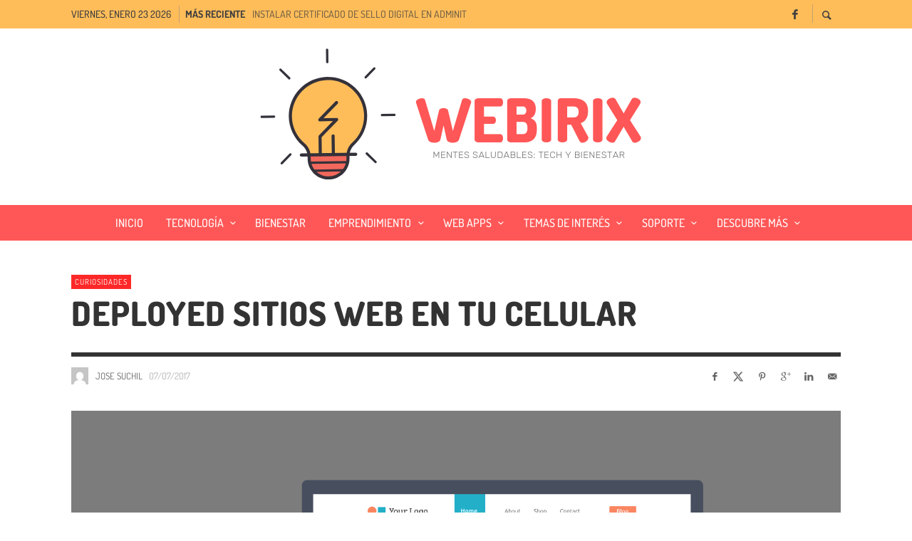

--- FILE ---
content_type: text/html; charset=UTF-8
request_url: https://webirix.com/deployed-sitios-web-celular/
body_size: 19573
content:
<!DOCTYPE html>
<html class="no-js"  itemscope itemtype="https://schema.org/Article"  lang="es-ES">
	<head>
		<!-- Site Meta -->

<meta charset="UTF-8">

<link rel="pingback" href="https://webirix.com/xmlrpc.php">

<meta name="viewport" content="width=device-width,initial-scale=1.0,user-scalable=yes">

<!-- End Site Meta -->		<link rel="shortcut icon" href="https://webirix.com/wp-content/uploads/2019/05/webi2.ico" type="image/x-icon">
		<link rel="shortcut icon" href="https://webirix.com/wp-content/uploads/2019/05/webi2.ico" type="image/x-icon">
		<!-- Google Tag Manager -->
<script>(function(w,d,s,l,i){w[l]=w[l]||[];w[l].push({'gtm.start':
new Date().getTime(),event:'gtm.js'});var f=d.getElementsByTagName(s)[0],
j=d.createElement(s),dl=l!='dataLayer'?'&l='+l:'';j.async=true;j.src=
'https://www.googletagmanager.com/gtm.js?id='+i+dl;f.parentNode.insertBefore(j,f);
})(window,document,'script','dataLayer','GTM-WCSJXDT');</script>
<!-- End Google Tag Manager -->

		
		<!-- Global site tag (gtag.js) - Google Analytics -->
<script async src="https://www.googletagmanager.com/gtag/js?id=UA-135447218-1"></script>
<script>
  window.dataLayer = window.dataLayer || [];
  function gtag(){dataLayer.push(arguments);}
  gtag('js', new Date());

  gtag('config', 'UA-135447218-1');
</script>
		
		<title>Deployed sitios web en tu celular &#8211; Webirix</title>
<meta name='robots' content='max-image-preview:large' />


<link rel="alternate" type="application/rss+xml" title="Webirix &raquo; Feed" href="https://webirix.com/feed/" />
<link rel="alternate" type="application/rss+xml" title="Webirix &raquo; Feed de los comentarios" href="https://webirix.com/comments/feed/" />
<link rel="alternate" type="application/rss+xml" title="Webirix &raquo; Comentario Deployed sitios web en tu celular del feed" href="https://webirix.com/deployed-sitios-web-celular/feed/" />
<link rel="alternate" title="oEmbed (JSON)" type="application/json+oembed" href="https://webirix.com/wp-json/oembed/1.0/embed?url=https%3A%2F%2Fwebirix.com%2Fdeployed-sitios-web-celular%2F" />
<link rel="alternate" title="oEmbed (XML)" type="text/xml+oembed" href="https://webirix.com/wp-json/oembed/1.0/embed?url=https%3A%2F%2Fwebirix.com%2Fdeployed-sitios-web-celular%2F&#038;format=xml" />
<style id='wp-img-auto-sizes-contain-inline-css' type='text/css'>
img:is([sizes=auto i],[sizes^="auto," i]){contain-intrinsic-size:3000px 1500px}
/*# sourceURL=wp-img-auto-sizes-contain-inline-css */
</style>
<style id='wp-emoji-styles-inline-css' type='text/css'>

	img.wp-smiley, img.emoji {
		display: inline !important;
		border: none !important;
		box-shadow: none !important;
		height: 1em !important;
		width: 1em !important;
		margin: 0 0.07em !important;
		vertical-align: -0.1em !important;
		background: none !important;
		padding: 0 !important;
	}
/*# sourceURL=wp-emoji-styles-inline-css */
</style>
<link rel='stylesheet' id='trp-language-switcher-style-css' href='https://webirix.com/wp-content/plugins/translatepress-multilingual/assets/css/trp-language-switcher.css?ver=3.0.7' type='text/css' media='all' />
<link rel='stylesheet' id='social-icon-css' href='https://webirix.com/wp-content/themes/presso/font-icons/social-icons/css/zocial.css?ver=6.9' type='text/css' media='all' />
<link rel='stylesheet' id='entypo-icon-css' href='https://webirix.com/wp-content/themes/presso/font-icons/entypo/css/entypo.css?ver=6.9' type='text/css' media='all' />
<link rel='stylesheet' id='slick-css' href='https://webirix.com/wp-content/themes/presso/js/slick/slick.css?ver=6.9' type='text/css' media='all' />
<link rel='stylesheet' id='slick-theme-css' href='https://webirix.com/wp-content/themes/presso/js/slick/slick-theme.css?ver=6.9' type='text/css' media='all' />
<link rel='stylesheet' id='presso-css-theme-css' href='https://webirix.com/wp-content/themes/presso/style.css?ver=3.3.5' type='text/css' media='all' />
<style id='presso-css-theme-inline-css' type='text/css'>

		/* Color */
		.vw-hamburger-icon, .vw-hamburger-icon::before, .vw-hamburger-icon::after {
			background-color: #191919;
		}

		.vw-menu-main .main-menu-link span:before {
			background-color: #ffffff;
		}



		/* Header Font Family */

		.vw-title-area__post-meta,
		.vw-header-font-family,
		.vw-about-author__tagline,
		#wp-calendar thead,
		#wp-calendar tfoot,
		.vw-menu-main .sub-menu-link > span,
		.vw-menu-top,
		.vw-post-box__meta,
		.vw-pagination,
		.vw-page-links,
		.vw-categories,
		.vw-post-meta,
		.vw-category-list__count,
		nav.woocommerce-pagination {
			font-family: Dosis;
		}

		
		.button, input[type="button"], input[type="reset"], input[type="submit"], .vw-button,
		.woocommerce a.button, .woocommerce button.button, .woocommerce input.button, .woocommerce #respond input#submit,
		.woocommerce-page a.button, .woocommerce-page button.button, .woocommerce-page input.button, .woocommerce-page #respond input#submit,
		.widget_tag_cloud a,
		.vw-tagline,
		.vw-review__item-title,
		.vw-review__total,
		.vw-super-title,
		.vw-social-counter__count,
		.vw-tab-title,
		.wc-tabs {
			font-family: Dosis;
			font-weight: 800;
						font-style: ;
						letter-spacing: 1px;
			text-transform: uppercase;
		}


		/* Font size */
		@media (min-width: 992px) {
			.vw-about-author__name,
			.vw-related-posts__title,
			.vw-our-picks-posts__title,
			.vw-post-comments-title,
			.vw-comments-title {
		        font-size: 36px;
		    }
		}



		/* Border */
		body hr,
		body .widget + .widget,
		body .vw-main-post:not(:last-child), body .vw-about-author:not(:last-child), body .vw-related-posts:not(:last-child), body .vw-our-picks-posts:not(:last-child), body .vw-post-navigation:not(:last-child), body .vw-comments-area:not(:last-child), body .vw-post-footer-section-custom:not(:last-child) {
			border-color: #333;
			border-width: 6px;

					}

		body .vw-pagination,
		body .vwspc-section-post-box:not(:first-child) .vwspc-section-content > :first-child, body .vwspc-section-post-box-sidebar:not(:first-child) .vwspc-section-content > :first-child, body .vwspc-section-2-sidebars-section .widget:first-child, body .vwspc-section-3-sidebars-section .widget:first-child, body .vwspc-section-custom-section:not(:first-child) .vwspc-section-content > :first-child, body .vwspc-section:not(:first-child) body .vwspc-section-sidebar .widget:first-child {
			border-color: #333;
			border-width: 6px;

					}

		/* Mobile Logo */
		@media (max-width: 767px) {
			div.vw-header__logo {
				padding-top: 25px;
				padding-bottom: 25px;
				padding-left: 0;
				padding-right: 0;
			}
		}

		/* Accent */

		.vw-post-content a {
		  color: #ff2828;
		}

		/* Accent - Auto generated */
		.vw-footer-sidebar .widget-title, .vw-menu-mobile .menu-link:hover, .vw-404-box__hero-title, .vw-accordion .ui-state-hover span, .vw-404-text {
  color: #ff2828; }

.vw-post-content th, .vw-comment__content th, .no-touch button:hover, .no-touch input[type="button"]:hover, .no-touch input[type="reset"]:hover, .no-touch input[type="submit"]:hover, .no-touch .woocommerce a.button:hover, .no-touch .woocommerce button.button:hover, .no-touch .woocommerce input.button:hover, .no-touch .woocommerce #respond input#submit:hover, .no-touch .woocommerce-page a.button:hover, .no-touch .woocommerce-page button.button:hover, .no-touch .woocommerce-page input.button:hover, .no-touch .woocommerce-page #respond input#submit:hover, .no-touch .vw-button:hover, .vw-button--accent, .no-touch .vw-button--outline.vw-button:hover, .vw-top-bar .vw-social-icon:hover, .vw-title-area__nav-button:hover, .vw-menu-top .menu-item:hover, .vw-menu-main .menu-item:hover, .vw-menu-top .main-menu-link:hover, .vw-menu-main .main-menu-link:hover, .vw-pagination__links .page-numbers.current, .vw-post-box--block-d .vw-post-views, .vw-post-box--slide-1:hover .vw-post-box__read-more, .vw-categories a, .vw-page-links > span:not(:first-child), .vw-scroll-to-top, .vw-content-slider .slick-prev, .vw-content-slider .slick-next, .vw-dropcap-circle, .vw-dropcap-box, .vw-review--points .vw-review__item-score-bar, .vw-review--percentage .vw-review__item-score-bar, .vw-review-summary, .sk-folding-cube .sk-cube:before, #wp-calendar tbody td:hover, .widget_product_tag_cloud .tagcloud a:hover, .widget_tag_cloud .tagcloud a:hover, .vw-category-list__count, .widget #sb_instagram .sbi_follow_btn a {
  background-color: #ff2828; }
.vw-footer-sidebar .widget-title, .vw-menu-mobile .menu-link:hover, .vw-404-box__hero-title, .vw-accordion .ui-state-hover span, .vw-404-text {
		color: #ff2828; }

		.vw-post-content th, .vw-comment__content th, .no-touch button:hover, .no-touch input[type="button"]:hover, .no-touch input[type="reset"]:hover, .no-touch input[type="submit"]:hover, .no-touch .woocommerce a.button:hover, .no-touch .woocommerce button.button:hover, .no-touch .woocommerce input.button:hover, .no-touch .woocommerce #respond input#submit:hover, .no-touch .woocommerce-page a.button:hover, .no-touch .woocommerce-page button.button:hover, .no-touch .woocommerce-page input.button:hover, .no-touch .woocommerce-page #respond input#submit:hover, .no-touch .vw-button:hover, .vw-button--accent, .no-touch .vw-button--outline.vw-button:hover, .vw-top-bar .vw-social-icon:hover, .vw-title-area__nav-button:hover, .vw-menu-top .menu-item:hover, .vw-menu-main .menu-item:hover, .vw-menu-top .main-menu-link:hover, .vw-menu-main .main-menu-link:hover, .vw-pagination__links .page-numbers.current, .vw-post-box--block-d .vw-post-views, .vw-post-box--slide-1:hover .vw-post-box__read-more, .vw-categories a, .vw-page-links > span:not(:first-child), .vw-scroll-to-top, .vw-content-slider .slick-prev, .vw-content-slider .slick-next, .vw-dropcap-circle, .vw-dropcap-box, .vw-review--points .vw-review__item-score-bar, .vw-review--percentage .vw-review__item-score-bar, .vw-review-summary, .sk-folding-cube .sk-cube:before, #wp-calendar tbody td:hover, .widget_product_tag_cloud .tagcloud a:hover, .widget_tag_cloud .tagcloud a:hover, .vw-category-list__count, .widget #sb_instagram .sbi_follow_btn a {
		background-color: #ff2828; }

		
		
/*# sourceURL=presso-css-theme-inline-css */
</style>
<link rel="preload" as="style" href="//webirix.com/wp-content/uploads/omgf/omgf-stylesheet-315/omgf-stylesheet-315.css?ver=1656382927" /><link rel="stylesheet" href="//webirix.com/wp-content/uploads/omgf/omgf-stylesheet-315/omgf-stylesheet-315.css?ver=1656382927" media="print" onload="this.media='all'"><noscript><link rel="stylesheet" href="//webirix.com/wp-content/uploads/omgf/omgf-stylesheet-315/omgf-stylesheet-315.css?ver=1656382927" /></noscript><script type="text/javascript" src="https://webirix.com/wp-includes/js/jquery/jquery.min.js?ver=3.7.1" id="jquery-core-js"></script>
<script type="text/javascript" src="https://webirix.com/wp-includes/js/jquery/jquery-migrate.min.js?ver=3.4.1" id="jquery-migrate-js"></script>
<link rel="https://api.w.org/" href="https://webirix.com/wp-json/" /><link rel="alternate" title="JSON" type="application/json" href="https://webirix.com/wp-json/wp/v2/posts/38467" /><link rel="EditURI" type="application/rsd+xml" title="RSD" href="https://webirix.com/xmlrpc.php?rsd" />
<meta name="generator" content="WordPress 6.9" />
<link rel="canonical" href="https://webirix.com/deployed-sitios-web-celular/" />
<link rel='shortlink' href='https://webirix.com/?p=38467' />
<meta name="generator" content="Redux 4.5.10" /><link rel="alternate" hreflang="es-ES" href="https://webirix.com/deployed-sitios-web-celular/"/>
<link rel="alternate" hreflang="en-US" href="https://webirix.com/en/deployed-sitios-web-celular/"/>
<link rel="alternate" hreflang="es" href="https://webirix.com/deployed-sitios-web-celular/"/>
<link rel="alternate" hreflang="en" href="https://webirix.com/en/deployed-sitios-web-celular/"/>
		<!-- Facebook Integration -->

		<meta property="og:site_name" content="Webirix">

					<meta property="og:title" content="Deployed sitios web en tu celular">
			<meta property="og:description" content="Google chorme ha incorporado una herramienta muy util para los desarolladores web que estan especializados en el responsive design o diseño repsositivo , la cual podemos ver con tan solo dar en la pagina clic derecho inspeccionar el elemento ydespues cambiar a modo de dispositivo. Ciertamente es una herramienta muy util , pero la desventaja ...">
			<meta property="og:url" content="https://webirix.com/deployed-sitios-web-celular/"/>
						<meta property="og:image" content="https://webirix.com/wp-content/uploads/2017/07/embrace-responsive-web-design.jpg" />
						
		
		<!-- End Facebook Integration -->
		<!-- All in one Favicon 4.8 --><link rel="shortcut icon" href="https://webirix.com/wp-content/uploads/2019/05/Webirix-3-1.png" />
<link rel="icon" href="https://webirix.com/wp-content/uploads/2019/05/Webirix-3-2.png" type="image/png"/>
<link rel="icon" href="https://webirix.com/wp-content/uploads/2019/05/Webirix-3-2.png" type="image/gif"/>
<link rel="apple-touch-icon" href="https://webirix.com/wp-content/uploads/2019/05/Webirix-3-2.png" />

<!-- Jetpack Open Graph Tags -->
<meta property="og:type" content="article" />
<meta property="og:title" content="Deployed sitios web en tu celular" />
<meta property="og:url" content="https://webirix.com/deployed-sitios-web-celular/" />
<meta property="og:description" content="Google chorme ha incorporado una herramienta muy util para los desarolladores web que estan especializados en el responsive design o diseño repsositivo , la cual podemos ver con tan solo dar en la …" />
<meta property="article:published_time" content="2017-07-07T14:24:49+00:00" />
<meta property="article:modified_time" content="2017-07-07T14:39:18+00:00" />
<meta property="og:site_name" content="Webirix" />
<meta property="og:image" content="https://i0.wp.com/webirix.com/wp-content/uploads/2017/07/embrace-responsive-web-design.jpg?fit=1200%2C720&#038;ssl=1" />
<meta property="og:image:width" content="1200" />
<meta property="og:image:height" content="720" />
<meta property="og:image:alt" content="" />
<meta property="og:locale" content="es_ES" />
<meta name="twitter:text:title" content="Deployed sitios web en tu celular" />
<meta name="twitter:image" content="https://i0.wp.com/webirix.com/wp-content/uploads/2017/07/embrace-responsive-web-design.jpg?fit=1200%2C720&#038;ssl=1&#038;w=640" />
<meta name="twitter:card" content="summary_large_image" />

<!-- End Jetpack Open Graph Tags -->
<link rel="icon" href="https://webirix.com/wp-content/uploads/2019/05/cropped-icowebirix-32x32.png" sizes="32x32" />
<link rel="icon" href="https://webirix.com/wp-content/uploads/2019/05/cropped-icowebirix-192x192.png" sizes="192x192" />
<link rel="apple-touch-icon" href="https://webirix.com/wp-content/uploads/2019/05/cropped-icowebirix-180x180.png" />
<meta name="msapplication-TileImage" content="https://webirix.com/wp-content/uploads/2019/05/cropped-icowebirix-270x270.png" />
		<style id="vw-custom-font" type="text/css">
						
					</style>
				<style type="text/css" id="wp-custom-css">
			.icon-social-twitter:before {
    content: '' !important;
}

.vw-post-share__link--twitter:hover svg path{
	fill: #fff;
}

div.icon-twitter {
    width: 16px;
    position: relative;
    top: 4px;
    left: 4px;
}

div.icon-twitter-autor{
	width: 16px;
  position: relative;
  top: 4px;
  display: inline-block;
	order: -1;
}

a.vw-social-icon.vw-icon-social-twitter.vw-social-icon--medium span{
	margin-left: 5px;
}

a.vw-pagination__load-more.vw-button.vw-button--small{
	background-color: #f75c5c;
}

a.vw-pagination__load-more.vw-button.vw-button--small:hover{
	background-color: #ff2121;
}

.custom-list{
	list-style: auto !important;
	counter-reset: none !important;
}

.custom-list li:before {
    content: "" !important;
}

@media (min-width: 992px) {
	.col-lg-8.vwspc-section-content{
		width: 100% !important;
	}
}		</style>
		<style id="presso_options-dynamic-css" title="dynamic-css" class="redux-options-output">.vw-content-area{background-color:#ffffff;}h1, h2, h3, h4, h5, h6, .vw-header-font,#wp-calendar caption,.vw-accordion-header-text,.vw-review-item-title,.vw-previous-link-page, .vw-next-link-page,.vw-quote,blockquote,.vw-comment__author,.widget_shopping_cart_content .mini_cart_item a:nth-child(2),.vw-post-content .vw-post-box__link{font-family:Dosis;text-transform:uppercase;letter-spacing:1px;font-weight:800;font-style:normal;color:#333;}h1{font-size:36px;}h2{font-size:30px;}h3{font-size:24px;}h4{font-size:18px;}h5{font-size:14px;}h6{font-size:12px;}body,cite,.vw-quote-cite{font-family:"Open Sans";font-weight:normal;font-style:normal;color:#666;font-size:16px;}.vw-top-bar{font-family:Dosis;letter-spacing:0px;font-weight:500;font-style:normal;font-size:14px;}.widget-title{font-family:Rubik;letter-spacing:0px;font-weight:400;font-style:normal;color:#333;font-size:19px;}body .vwspc-section-title{font-family:Rubik;letter-spacing:1px;font-weight:700;font-style:normal;color:#333;font-size:33px;}.vw-super-title{font-size:13px;}.vw-post-box .vw-post-box__meta{font-size:11px;}.vw-categories{font-size:11px;}.vw-header__logo{padding-top:14px;padding-right:30px;padding-bottom:14px;padding-left:15px;}.vw-site-header__floating{padding-top:6px;padding-bottom:6px;}.vw-header{background:#ffffff;}.vw-header,.vw-header .vw-instant-search i{color:#191919;}.vw-top-bar{background:#ffbd59;}.vw-top-bar{color:#3f3f3f;}.vw-menu-main .main-menu-link{font-family:Dosis;text-transform:uppercase;letter-spacing:0px;font-weight:500;font-style:normal;font-size:16px;}.vw-menu-main{background:#ff5757;}.vw-menu-main .main-menu-link{color:#ffffff;}.vw-menu-main .sub-menu-link{color:#2d2d2d;}.vw-menu-main .sub-menu-wrapper{background:#f7f7f7;}.vw-footer{background-color:#383838;}.vw-footer h1,.vw-footer h2,.vw-footer h3,.vw-footer h4,.vw-footer h5,.vw-footer h6{color:#ffffff;}.vw-footer .widget-title{color:#ffab96;}.vw-footer{color:#9a9a9a;}.vw-bottom-bar{background:#111111;}.vw-bottom-bar{color:#f7f7f7;}</style>	</head>
	<body data-rsssl=1 id="site-top" class="wp-singular post-template-default single single-post postid-38467 single-format-standard wp-theme-presso translatepress-es_ES vw-site--full-width vw-post-layout- vw-enable-sticky-menu vw-enable-sticky-sidebar vw-disable-inview">
	    
	    <!-- Google Tag Manager (noscript) -->
<noscript><iframe src="https://www.googletagmanager.com/ns.html?id=GTM-WCSJXDT"
height="0" width="0" style="display:none;visibility:hidden"></iframe></noscript>
<!-- End Google Tag Manager (noscript) -->


		<div class="vw-site">
			<div class="vw-header-area">
				<!-- Top Bar: Post Ticker / Site Social Networks -->
<div class="vw-top-bar vw-top-bar--ticker-social">

	<div class="container">
		<div class="vw-bar">

						<div class="vw-bar__placeholder vw-bar__placeholder--left vw-today-date">
				viernes, enero 23 2026			</div>
			
			<div class="vw-bar__placeholder vw-bar__placeholder--left">
				
<div class="vw-ticker vw-fixed-bar">
	<div class="vw-ticker__label">Más reciente</div>
	<div class="vw-ticker__list">
		<ul class="">
							<li><a href="https://webirix.com/por-que-y-cuando-reemplazar-un-certificado-de-sello-digital/" rel="bookmark">¿Por qué y cuándo reemplazar un certificado de sello digital?</a></li>
							<li><a href="https://webirix.com/subir-certificado-de-sello-digital-csd-a-sicofi/" rel="bookmark">Subir certificado de sello digital CSD a SICOFI</a></li>
							<li><a href="https://webirix.com/instalar-certificado-de-sello-digital-en-adminit/" rel="bookmark">Instalar Certificado de Sello Digital en Adminit</a></li>
					</ul>
	</div>
</div>

			</div>
			
			<div class="vw-bar__placeholder vw-bar__placeholder--right">
				<span class="vw-site-social-links vw-social-icons">		<a class="vw-social-icon vw-icon-social-facebook vw-social-icon--medium" rel="author" href="https://www.facebook.com/Webirix-332985660971047/" title="Facebook" target="_blank">
			<i class="vw-icon icon-social-facebook"></i>
			<span class="vw-social-icon__label">Facebook</span>
		</a>
		</span>
							<div class="vw-instant-search">
				<a class="vw-instant-search__button" href="https://webirix.com/search/"><i class="vw-icon icon-entypo-search"></i></a>
			</div>
					</div>

		</div>
	</div>

</div>
<!-- End Top Bar -->
				<!-- Site Header : Default -->
<header class="vw-header vw-header--centered"  itemscope itemtype="https://schema.org/WPHeader" >
	
		<div class="vw-header__inner">

			<div class="vw-header__logo">
				
				
<!-- Logo -->
<div class="vw-logo"  itemscope itemtype="https://schema.org/Organization" >
	
	<a class="vw-logo__link" href="https://webirix.com/"  itemprop="url" >

									<img class="vw-logo__mobile_image" src="https://webirix.com/wp-content/uploads/2019/05/WEBIRIX-7.png" srcset="https://webirix.com/wp-content/uploads/2019/05/WEBIRIX-7.png 2x" width="600" height="220" alt="Webirix"  itemprop="mobile_logo" >
			
			<img class="vw-logo__image" src="https://webirix.com/wp-content/uploads/2019/05/WEBIRIX-6.png" srcset="https://webirix.com/wp-content/uploads/2019/05/WEBIRIX-6.png 2x" width="600" height="220" alt="Webirix"  itemprop="logo" >

		
		
	</a>

</div>
<!-- End Logo -->
				<div class="vw-mobile-nav-button">
	<button class="hamburger hamburger--spin" type="button">
		<span class="hamburger-box">
			<span class="hamburger-inner"></span>
		</span>
	</button>
</div>
			</div>

			
			<div class="vw-header__main-menu vw-sticky-menu">
				<!-- Main Menu -->
<nav class="vw-menu-main"  itemscope itemtype="https://schema.org/SiteNavigationElement" >

	<ul id="menu-hypermenu" class="vw-menu vw-menu-type-mega"><li id="menu-item-39156" class="menu-item menu-item-type-post_type menu-item-object-page menu-item-home menu-item-39156 menu-item-depth-0 main-menu-item vw-mega-item vw-mega-item--default"><a href="https://webirix.com/" class=" menu-link main-menu-link"><span>Inicio</span></a></li>
<li id="menu-item-43134" class="menu-item menu-item-type-taxonomy menu-item-object-category menu-item-has-children menu-item-43134 menu-item-depth-0 main-menu-item vw-mega-item vw-mega-item--default"><a href="https://webirix.com/category/tecnologia/" class=" menu-link main-menu-link"><span>Tecnología</span></a><div class="sub-menu-wrapper">
<ul class="sub-menu">
	<li id="menu-item-43140" class="menu-item menu-item-type-taxonomy menu-item-object-category menu-item-43140 menu-item-depth-1 sub-menu-item"><a href="https://webirix.com/category/inteligencia-artificial/" class=" menu-link sub-menu-link"><span>Inteligencia Artificial</span></a></li>
</ul>
</div>
</li>
<li id="menu-item-43136" class="menu-item menu-item-type-taxonomy menu-item-object-category menu-item-43136 menu-item-depth-0 main-menu-item vw-mega-item vw-mega-item--default"><a href="https://webirix.com/category/bienestar/" class=" menu-link main-menu-link"><span>Bienestar</span></a></li>
<li id="menu-item-30859" class="menu-item menu-item-type-taxonomy menu-item-object-category menu-item-has-children menu-item-30859 menu-item-depth-0 main-menu-item vw-mega-item vw-mega-item--default"><a href="https://webirix.com/category/emprendedores/" class=" menu-link main-menu-link"><span>Emprendimiento</span></a><div class="sub-menu-wrapper">
<ul class="sub-menu">
	<li id="menu-item-30988" class="menu-item menu-item-type-taxonomy menu-item-object-category menu-item-30988 menu-item-depth-1 sub-menu-item"><a href="https://webirix.com/category/emprendedores/administracion/" class=" menu-link sub-menu-link"><span>Administracion</span></a></li>
	<li id="menu-item-43170" class="menu-item menu-item-type-taxonomy menu-item-object-category menu-item-43170 menu-item-depth-1 sub-menu-item"><a href="https://webirix.com/category/comercio-electronico/" class=" menu-link sub-menu-link"><span>Comercio electrónico</span></a></li>
	<li id="menu-item-43132" class="menu-item menu-item-type-taxonomy menu-item-object-category menu-item-43132 menu-item-depth-1 sub-menu-item"><a href="https://webirix.com/category/emprendedores/empresa/" class=" menu-link sub-menu-link"><span>Empresa</span></a></li>
	<li id="menu-item-30989" class="menu-item menu-item-type-taxonomy menu-item-object-category menu-item-30989 menu-item-depth-1 sub-menu-item"><a href="https://webirix.com/category/emprendedores/estrategias/" class=" menu-link sub-menu-link"><span>Estrategias</span></a></li>
	<li id="menu-item-30861" class="menu-item menu-item-type-taxonomy menu-item-object-category menu-item-30861 menu-item-depth-1 sub-menu-item"><a href="https://webirix.com/category/emprendedores/marketing/" class=" menu-link sub-menu-link"><span>Marketing</span></a></li>
	<li id="menu-item-43166" class="menu-item menu-item-type-taxonomy menu-item-object-category menu-item-43166 menu-item-depth-1 sub-menu-item"><a href="https://webirix.com/category/meetups/" class=" menu-link sub-menu-link"><span>Meetups</span></a></li>
	<li id="menu-item-43167" class="menu-item menu-item-type-taxonomy menu-item-object-category menu-item-43167 menu-item-depth-1 sub-menu-item"><a href="https://webirix.com/category/negocios/" class=" menu-link sub-menu-link"><span>Negocios</span></a></li>
	<li id="menu-item-30991" class="menu-item menu-item-type-taxonomy menu-item-object-category menu-item-30991 menu-item-depth-1 sub-menu-item"><a href="https://webirix.com/category/emprendedores/produccion/" class=" menu-link sub-menu-link"><span>Produccion</span></a></li>
	<li id="menu-item-43144" class="menu-item menu-item-type-taxonomy menu-item-object-category menu-item-43144 menu-item-depth-1 sub-menu-item"><a href="https://webirix.com/category/punto-de-venta/" class=" menu-link sub-menu-link"><span>Punto de Venta</span></a></li>
	<li id="menu-item-30992" class="menu-item menu-item-type-taxonomy menu-item-object-category menu-item-30992 menu-item-depth-1 sub-menu-item"><a href="https://webirix.com/category/emprendedores/recursos-humanos/" class=" menu-link sub-menu-link"><span>Recursos Humanos</span></a></li>
</ul>
</div>
</li>
<li id="menu-item-6810" class="menu-item menu-item-type-custom menu-item-object-custom menu-item-has-children menu-item-6810 menu-item-depth-0 main-menu-item vw-mega-item vw-mega-item--default"><a class=" menu-link main-menu-link"><span>Web Apps</span></a><div class="sub-menu-wrapper">
<ul class="sub-menu">
	<li id="menu-item-37979" class="menu-item menu-item-type-taxonomy menu-item-object-category menu-item-37979 menu-item-depth-1 sub-menu-item"><a href="https://webirix.com/category/adminit/" class=" menu-link sub-menu-link"><span>Adminit</span></a></li>
	<li id="menu-item-43137" class="menu-item menu-item-type-taxonomy menu-item-object-category menu-item-43137 menu-item-depth-1 sub-menu-item"><a href="https://webirix.com/category/kearnit/" class=" menu-link sub-menu-link"><span>Kearnit</span></a></li>
	<li id="menu-item-43141" class="menu-item menu-item-type-taxonomy menu-item-object-category menu-item-43141 menu-item-depth-1 sub-menu-item"><a href="https://webirix.com/category/sicofi/" class=" menu-link sub-menu-link"><span>SICOFI</span></a></li>
</ul>
</div>
</li>
<li id="menu-item-37581" class="menu-item menu-item-type-custom menu-item-object-custom menu-item-has-children menu-item-37581 menu-item-depth-0 main-menu-item vw-mega-item vw-mega-item--default"><a href="https://webirix.com/Lomasnuevo" class=" menu-link main-menu-link"><span>Temas de interés</span></a><div class="sub-menu-wrapper">
<ul class="sub-menu">
	<li id="menu-item-43163" class="menu-item menu-item-type-taxonomy menu-item-object-category menu-item-43163 menu-item-depth-1 sub-menu-item"><a href="https://webirix.com/category/apps/" class=" menu-link sub-menu-link"><span>Apps</span></a></li>
	<li id="menu-item-43152" class="menu-item menu-item-type-taxonomy menu-item-object-category menu-item-43152 menu-item-depth-1 sub-menu-item"><a href="https://webirix.com/category/tecnologia/cloud/" class=" menu-link sub-menu-link"><span>Cloud</span></a></li>
	<li id="menu-item-12582" class="menu-item menu-item-type-taxonomy menu-item-object-category menu-item-12582 menu-item-depth-1 sub-menu-item"><a href="https://webirix.com/category/hospedaje-web/cpanel-hosting/" class=" menu-link sub-menu-link"><span>cPanel</span></a></li>
	<li id="menu-item-7262" class="menu-item menu-item-type-taxonomy menu-item-object-category menu-item-has-children menu-item-7262 menu-item-depth-1 sub-menu-item"><a href="https://webirix.com/category/disenoweb/" class=" menu-link sub-menu-link"><span>Desarrollo WEB</span></a><div class="sub-menu-wrapper">
	<ul class="sub-menu">
		<li id="menu-item-43171" class="menu-item menu-item-type-taxonomy menu-item-object-category menu-item-43171 menu-item-depth-2 sub-menu-item"><a href="https://webirix.com/category/css/" class=" menu-link sub-menu-link"><span>CSS</span></a></li>
		<li id="menu-item-43172" class="menu-item menu-item-type-taxonomy menu-item-object-category menu-item-43172 menu-item-depth-2 sub-menu-item"><a href="https://webirix.com/category/disenoweb/joomla/" class=" menu-link sub-menu-link"><span>Joomla</span></a></li>
		<li id="menu-item-43173" class="menu-item menu-item-type-taxonomy menu-item-object-category menu-item-43173 menu-item-depth-2 sub-menu-item"><a href="https://webirix.com/category/disenoweb/jquery/" class=" menu-link sub-menu-link"><span>jQuery</span></a></li>
		<li id="menu-item-43177" class="menu-item menu-item-type-taxonomy menu-item-object-category menu-item-43177 menu-item-depth-2 sub-menu-item"><a href="https://webirix.com/category/kopage/" class=" menu-link sub-menu-link"><span>Kopage</span></a></li>
		<li id="menu-item-43179" class="menu-item menu-item-type-taxonomy menu-item-object-category menu-item-43179 menu-item-depth-2 sub-menu-item"><a href="https://webirix.com/category/disenoweb/prestashop/" class=" menu-link sub-menu-link"><span>Prestashop</span></a></li>
		<li id="menu-item-7263" class="menu-item menu-item-type-taxonomy menu-item-object-category menu-item-7263 menu-item-depth-2 sub-menu-item"><a href="https://webirix.com/category/programacionweb/" class=" menu-link sub-menu-link"><span>Programación WEB</span></a></li>
		<li id="menu-item-43176" class="menu-item menu-item-type-taxonomy menu-item-object-category menu-item-43176 menu-item-depth-2 sub-menu-item"><a href="https://webirix.com/category/disenoweb/wordpress/" class=" menu-link sub-menu-link"><span>WordPress</span></a></li>
	</ul>
</div>
</li>
	<li id="menu-item-30730" class="menu-item menu-item-type-taxonomy menu-item-object-category menu-item-30730 menu-item-depth-1 sub-menu-item"><a href="https://webirix.com/category/diseno/" class=" menu-link sub-menu-link"><span>Diseño</span></a></li>
	<li id="menu-item-30731" class="menu-item menu-item-type-taxonomy menu-item-object-category menu-item-30731 menu-item-depth-1 sub-menu-item"><a href="https://webirix.com/category/gadgets/" class=" menu-link sub-menu-link"><span>Gadgets</span></a></li>
	<li id="menu-item-37587" class="menu-item menu-item-type-taxonomy menu-item-object-category menu-item-37587 menu-item-depth-1 sub-menu-item"><a href="https://webirix.com/category/google-chrome/" class=" menu-link sub-menu-link"><span>Google Chrome</span></a></li>
	<li id="menu-item-29751" class="menu-item menu-item-type-taxonomy menu-item-object-category menu-item-29751 menu-item-depth-1 sub-menu-item"><a href="https://webirix.com/category/hospedaje-web/" class=" menu-link sub-menu-link"><span>Hospedaje Web</span></a></li>
	<li id="menu-item-29757" class="menu-item menu-item-type-taxonomy menu-item-object-category menu-item-29757 menu-item-depth-1 sub-menu-item"><a href="https://webirix.com/category/disenoweb/joomla/" class=" menu-link sub-menu-link"><span>Joomla</span></a></li>
	<li id="menu-item-31791" class="menu-item menu-item-type-taxonomy menu-item-object-category menu-item-31791 menu-item-depth-1 sub-menu-item"><a href="https://webirix.com/category/linux/" class=" menu-link sub-menu-link"><span>Linux</span></a></li>
	<li id="menu-item-37617" class="menu-item menu-item-type-taxonomy menu-item-object-category menu-item-37617 menu-item-depth-1 sub-menu-item"><a href="https://webirix.com/category/temas-de-interes/" class=" menu-link sub-menu-link"><span>WHM</span></a></li>
	<li id="menu-item-43142" class="menu-item menu-item-type-taxonomy menu-item-object-category menu-item-43142 menu-item-depth-1 sub-menu-item"><a href="https://webirix.com/category/curiosidades/windows/" class=" menu-link sub-menu-link"><span>Windows</span></a></li>
	<li id="menu-item-43143" class="menu-item menu-item-type-taxonomy menu-item-object-category menu-item-43143 menu-item-depth-1 sub-menu-item"><a href="https://webirix.com/category/disenoweb/wordpress/" class=" menu-link sub-menu-link"><span>WordPress</span></a></li>
</ul>
</div>
</li>
<li id="menu-item-38054" class="menu-item menu-item-type-custom menu-item-object-custom menu-item-has-children menu-item-38054 menu-item-depth-0 main-menu-item vw-mega-item vw-mega-item--default"><a class=" menu-link main-menu-link"><span>Soporte</span></a><div class="sub-menu-wrapper">
<ul class="sub-menu">
	<li id="menu-item-43165" class="menu-item menu-item-type-taxonomy menu-item-object-category menu-item-43165 menu-item-depth-1 sub-menu-item"><a href="https://webirix.com/category/correos/" class=" menu-link sub-menu-link"><span>Correos</span></a></li>
	<li id="menu-item-38086" class="menu-item menu-item-type-taxonomy menu-item-object-category menu-item-38086 menu-item-depth-1 sub-menu-item"><a href="https://webirix.com/category/hospedaje-web/cpanel-hosting/" class=" menu-link sub-menu-link"><span>cPanel</span></a></li>
	<li id="menu-item-38059" class="menu-item menu-item-type-taxonomy menu-item-object-category menu-item-38059 menu-item-depth-1 sub-menu-item"><a href="https://webirix.com/category/ip/" class=" menu-link sub-menu-link"><span>IP</span></a></li>
	<li id="menu-item-38062" class="menu-item menu-item-type-taxonomy menu-item-object-category menu-item-38062 menu-item-depth-1 sub-menu-item"><a href="https://webirix.com/category/outlook/" class=" menu-link sub-menu-link"><span>Outlook</span></a></li>
	<li id="menu-item-38106" class="menu-item menu-item-type-taxonomy menu-item-object-category menu-item-38106 menu-item-depth-1 sub-menu-item"><a href="https://webirix.com/category/spam/" class=" menu-link sub-menu-link"><span>Spam</span></a></li>
	<li id="menu-item-43168" class="menu-item menu-item-type-taxonomy menu-item-object-category menu-item-43168 menu-item-depth-1 sub-menu-item"><a href="https://webirix.com/category/seguridad/" class=" menu-link sub-menu-link"><span>Seguridad</span></a></li>
	<li id="menu-item-43169" class="menu-item menu-item-type-taxonomy menu-item-object-category menu-item-43169 menu-item-depth-1 sub-menu-item"><a href="https://webirix.com/category/servidores/" class=" menu-link sub-menu-link"><span>Servidores</span></a></li>
	<li id="menu-item-43133" class="menu-item menu-item-type-taxonomy menu-item-object-category menu-item-43133 menu-item-depth-1 sub-menu-item"><a href="https://webirix.com/category/kiubers/preguntas-frecuentes-categoria/" class=" menu-link sub-menu-link"><span>Tutoriales KIUBIX</span></a></li>
</ul>
</div>
</li>
<li id="menu-item-43149" class="menu-item menu-item-type-custom menu-item-object-custom menu-item-has-children menu-item-43149 menu-item-depth-0 main-menu-item vw-mega-item vw-mega-item--default"><a class=" menu-link main-menu-link"><span>Descubre Más</span></a><div class="sub-menu-wrapper">
<ul class="sub-menu">
	<li id="menu-item-30728" class="menu-item menu-item-type-taxonomy menu-item-object-category menu-item-30728 menu-item-depth-1 sub-menu-item"><a href="https://webirix.com/category/actualidad/" class=" menu-link sub-menu-link"><span>Actualidad</span></a></li>
	<li id="menu-item-43151" class="menu-item menu-item-type-taxonomy menu-item-object-category menu-item-43151 menu-item-depth-1 sub-menu-item"><a href="https://webirix.com/category/autos/" class=" menu-link sub-menu-link"><span>Autos</span></a></li>
	<li id="menu-item-43164" class="menu-item menu-item-type-taxonomy menu-item-object-category menu-item-43164 menu-item-depth-1 sub-menu-item"><a href="https://webirix.com/category/ciencia/" class=" menu-link sub-menu-link"><span>Ciencia</span></a></li>
	<li id="menu-item-43154" class="menu-item menu-item-type-taxonomy menu-item-object-category menu-item-43154 menu-item-depth-1 sub-menu-item"><a href="https://webirix.com/category/creatividad/" class=" menu-link sub-menu-link"><span>Creatividad</span></a></li>
	<li id="menu-item-30729" class="menu-item menu-item-type-taxonomy menu-item-object-category current-post-ancestor current-menu-parent current-post-parent menu-item-30729 menu-item-depth-1 sub-menu-item"><a href="https://webirix.com/category/curiosidades/" class=" menu-link sub-menu-link"><span>Curiosidades</span></a></li>
	<li id="menu-item-43147" class="menu-item menu-item-type-taxonomy menu-item-object-category menu-item-43147 menu-item-depth-1 sub-menu-item"><a href="https://webirix.com/category/bienestar/libros/" class=" menu-link sub-menu-link"><span>Libros</span></a></li>
	<li id="menu-item-43155" class="menu-item menu-item-type-taxonomy menu-item-object-category menu-item-43155 menu-item-depth-1 sub-menu-item"><a href="https://webirix.com/category/mexicanos-al-grito-de-guerra/" class=" menu-link sub-menu-link"><span>Mexicanos al grito de guerra</span></a></li>
	<li id="menu-item-43156" class="menu-item menu-item-type-taxonomy menu-item-object-category menu-item-43156 menu-item-depth-1 sub-menu-item"><a href="https://webirix.com/category/musica/" class=" menu-link sub-menu-link"><span>Música</span></a></li>
	<li id="menu-item-43157" class="menu-item menu-item-type-taxonomy menu-item-object-category menu-item-43157 menu-item-depth-1 sub-menu-item"><a href="https://webirix.com/category/noticias/" class=" menu-link sub-menu-link"><span>Noticias</span></a></li>
	<li id="menu-item-43158" class="menu-item menu-item-type-taxonomy menu-item-object-category menu-item-43158 menu-item-depth-1 sub-menu-item"><a href="https://webirix.com/category/offtopic/" class=" menu-link sub-menu-link"><span>OffTopic</span></a></li>
	<li id="menu-item-43159" class="menu-item menu-item-type-taxonomy menu-item-object-category menu-item-43159 menu-item-depth-1 sub-menu-item"><a href="https://webirix.com/category/salud/" class=" menu-link sub-menu-link"><span>Salud</span></a></li>
	<li id="menu-item-43161" class="menu-item menu-item-type-taxonomy menu-item-object-category menu-item-43161 menu-item-depth-1 sub-menu-item"><a href="https://webirix.com/category/universo/" class=" menu-link sub-menu-link"><span>Universo</span></a></li>
	<li id="menu-item-43160" class="menu-item menu-item-type-taxonomy menu-item-object-category menu-item-43160 menu-item-depth-1 sub-menu-item"><a href="https://webirix.com/category/un-dia-como-hoy/" class=" menu-link sub-menu-link"><span>Un día como hoy</span></a></li>
	<li id="menu-item-43146" class="menu-item menu-item-type-taxonomy menu-item-object-category menu-item-43146 menu-item-depth-1 sub-menu-item"><a href="https://webirix.com/category/videojuegos/" class=" menu-link sub-menu-link"><span>Videojuegos</span></a></li>
</ul>
</div>
</li>
 </ul>			
</nav>
<!-- End Main Menu -->			</div>

		</div>

</header>
<!-- End Site Header -->			</div>
			
			

<div class="vw-content-area clearfix vw-content-area--none-sidebar">
	<div class="container">
		<div class="row">

			<main class="vw-content-main" role="main"  itemprop="mainContentOfPage" >

				
					
					
						<article class="vw-main-post post-38467 post type-post status-publish format-standard has-post-thumbnail hentry category-curiosidades">
						
							<header class="vw-post-header">

								<div class="vw-categories"><a class=" vw-cat-id-2039" href="https://webirix.com/category/curiosidades/" title="Ver todas las publicaciones en Curiosidades" rel="category">Curiosidades</a></div>								
								<h1 class="vw-post-title"  itemprop="headline" >Deployed sitios web en tu celular</h1>
								
								
								<hr>

								<div class="vw-post-meta vw-bar vw-bar--sm">
									<div class="vw-bar__placeholder vw-bar__placeholder--left">
												<span class="vw-post-author"  itemprop="author" >

			<a class="vw-avatar" href="https://webirix.com/author/suchil8611/" title="Publicaciones de Jose Suchil"><img alt='Jose Suchil' src='https://secure.gravatar.com/avatar/e86f42d72139da80655bc89a7c32470debb5f7e60cd480f580c87f1a940544e3?s=24&#038;d=mm&#038;r=g' class='avatar avatar-24 photo' height='24' width='24' loading='lazy' /></a>
			<a class="vw-post-author__name" href="https://webirix.com/author/suchil8611/" title="Publicaciones de Jose Suchil" rel="author"  itemprop="name" >Jose Suchil</a>

		</span>
												<a href="https://webirix.com/deployed-sitios-web-celular/" class="vw-post-date updated" title="Enlace permanente a Deployed sitios web en tu celular" rel="bookmark"><time  itemprop="datePublished"  datetime="2017-07-07T09:24:49-05:00">07/07/2017</time></a>																			</div>

									<div class="vw-bar__placeholder vw-bar__placeholder--right">
												<div class="vw-post-share">
			<a class="vw-post-share__link vw-post-share__link--facebook" href="https://www.facebook.com/sharer.php?u=https://webirix.com/deployed-sitios-web-celular/"><i class="vw-icon icon-social-facebook"></i></a>
			<a class="vw-post-share__link vw-post-share__link--twitter" href="https://twitter.com/intent/tweet?text=Deployed%20sitios%20web%20en%20tu%20celular%20-%20https://webirix.com/deployed-sitios-web-celular/"><i class="vw-icon icon-social-twitter"></i></a>
			<a class="vw-post-share__link vw-post-share__link--pinterest" href="https://pinterest.com/pin/create/button/?url=https://webirix.com/deployed-sitios-web-celular/&#038;media=https://webirix.com/wp-content/uploads/2017/07/embrace-responsive-web-design.jpg&#038;description=Deployed%20sitios%20web%20en%20tu%20celular"><i class="vw-icon icon-social-pinterest"></i></a>
			<a class="vw-post-share__link vw-post-share__link--gplus" href="https://plus.google.com/share?url=https://webirix.com/deployed-sitios-web-celular/"><i class="vw-icon icon-social-gplus"></i></a>
			<a class="vw-post-share__link vw-post-share__link--linkedin" href="https://www.linkedin.com/cws/share?url=https://webirix.com/deployed-sitios-web-celular/"><i class="vw-icon icon-social-linkedin"></i></a>
			<a class="vw-post-share__link vw-post-share__link--email" href="/cdn-cgi/l/email-protection#[base64]"><i class="vw-icon icon-social-email"></i></a>
		</div>
											</div>
								</div>

							</header>
							
										<figure class="vw-post-media vw-post-media--featured "  itemprop="image"  itemscope itemtype="https://schema.org/ImageObject" >

				<a class="" href="https://webirix.com/wp-content/uploads/2017/07/embrace-responsive-web-design.jpg" title="Deployed sitios web en tu celular" rel="bookmark"  itemprop="image" >
					<img width="7874" height="4724" src="https://webirix.com/wp-content/uploads/2017/07/embrace-responsive-web-design.jpg" class="attachment-presso_thumbnail_full_width wp-post-image" alt="" itemprop="image" decoding="async" loading="lazy" srcset="https://webirix.com/wp-content/uploads/2017/07/embrace-responsive-web-design.jpg 7874w, https://webirix.com/wp-content/uploads/2017/07/embrace-responsive-web-design-300x180.jpg 300w, https://webirix.com/wp-content/uploads/2017/07/embrace-responsive-web-design-768x461.jpg 768w, https://webirix.com/wp-content/uploads/2017/07/embrace-responsive-web-design-1024x614.jpg 1024w, https://webirix.com/wp-content/uploads/2017/07/embrace-responsive-web-design-200x120.jpg 200w, https://webirix.com/wp-content/uploads/2017/07/embrace-responsive-web-design-600x360.jpg 600w" sizes="auto, (max-width: 7874px) 100vw, 7874px" />				</a>

				
			</figure>
			
							<div class="vw-post-content clearfix"  itemprop="articleBody" ><div class="article-featured"><img loading="lazy" decoding="async" class="attachment-blog size-blog wp-post-image" src="https://develop.ibox.mx/wp-content/uploads/2016/03/embrace-responsive-web-design.jpg" sizes="auto, (max-width: 7874px) 100vw, 7874px" srcset="https://develop.ibox.mx/wp-content/uploads/2016/03/embrace-responsive-web-design.jpg 7874w, https://develop.ibox.mx/wp-content/uploads/2016/03/embrace-responsive-web-design-300x180.jpg 300w, https://develop.ibox.mx/wp-content/uploads/2016/03/embrace-responsive-web-design-768x461.jpg 768w, https://develop.ibox.mx/wp-content/uploads/2016/03/embrace-responsive-web-design-1024x614.jpg 1024w" alt="embrace-responsive-web-design" width="7874" height="4724" /></div>
<div class="entry-content clearfix">
<p>Google chorme ha incorporado una herramienta muy util para los desarolladores web que estan especializados en el responsive design o diseño repsositivo , la cual podemos ver con tan solo dar en la pagina clic derecho inspeccionar el elemento ydespues cambiar a modo de dispositivo.</p>
<p><span id="more-261"></span><img loading="lazy" decoding="async" class="aligncenter size-large wp-image-303" src="https://develop.ibox.mx/wp-content/uploads/2016/03/dispositivo-1024x530.png" sizes="auto, (max-width: 840px) 100vw, 840px" srcset="https://develop.ibox.mx/wp-content/uploads/2016/03/dispositivo-1024x530.png 1024w, https://develop.ibox.mx/wp-content/uploads/2016/03/dispositivo-300x155.png 300w, https://develop.ibox.mx/wp-content/uploads/2016/03/dispositivo-768x397.png 768w, https://develop.ibox.mx/wp-content/uploads/2016/03/dispositivo.png 1366w" alt="dispositiv" width="840" height="435" /></p>
<p>Ciertamente es una herramienta muy util , pero la desventaja es que el uso no es muy real ya que en algunas ocacciones lo ves bien en un celular , pero en una tablet sobro o se salio del margen , bueno y que pasaia si te dijera que puedes depurar tu pagina de manera real con tu celular Android y google Chorme al mismo tiempo.</p>
<p>Para poder hacer esto requieres lo siguiente:</p>
<ul>
<li>Conexion a internet Inalambrica</li>
<li>Cable USB</li>
<li>Google Chorme en celular y en computador</li>
</ul>
<p>Ok primeramete deberemos buscar en google el driver que reconosca nuestro telefono celular , para lo cual deberemos ir a la pagina de android developers o en google buscar “USB driver android” en mi caso ire a la pagina sigueinte:</p>
<p><a href="https://developer.android.com/intl/es/sdk/win-usb.html">http://developer.android.com/intl/es/sdk/win-usb.html</a></p>
<p>Al estar en dicha pagina deberemos dar clic en el siguiente boton y la pagina nos descargara un archivo en formato rar el cual contiene los drivers para que nuestro android trabaje en windows</p>
<div id="attachment_305" class="wp-caption aligncenter">
<p><img loading="lazy" decoding="async" class="size-large wp-image-305" src="https://develop.ibox.mx/wp-content/uploads/2016/03/Captura-1024x346.png" sizes="auto, (max-width: 840px) 100vw, 840px" srcset="https://develop.ibox.mx/wp-content/uploads/2016/03/Captura-1024x346.png 1024w, https://develop.ibox.mx/wp-content/uploads/2016/03/Captura-300x101.png 300w, https://develop.ibox.mx/wp-content/uploads/2016/03/Captura-768x260.png 768w, https://develop.ibox.mx/wp-content/uploads/2016/03/Captura.png 1337w" alt="Driver usb" width="840" height="284" /></p>
<p class="wp-caption-text">Driver usb</p>
</div>
<p>Ahora deberemos dar en panel de control y seleccionar administrador de dispositivos</p>
<div id="attachment_307" class="wp-caption aligncenter">
<p><img loading="lazy" decoding="async" class="size-full wp-image-307" src="https://develop.ibox.mx/wp-content/uploads/2016/03/Capturad.png" sizes="auto, (max-width: 910px) 100vw, 910px" srcset="https://develop.ibox.mx/wp-content/uploads/2016/03/Capturad.png 910w, https://develop.ibox.mx/wp-content/uploads/2016/03/Capturad-300x166.png 300w, https://develop.ibox.mx/wp-content/uploads/2016/03/Capturad-768x425.png 768w" alt="Administrador de dispositovos" width="910" height="503" /></p>
<p class="wp-caption-text">Administrador de dispositovos</p>
</div>
<p>Ahora conectarmos nuestro telefono a la computadora activando el modo de desarrollador y en almacenamiento USB y al momento que conectemos nuestro dispositivo la computadora lo mostrara como un dispositivo desconocido , esto debido a que windows no tiene ningun driver instalado como se nuestra acontinuación</p>
<div id="attachment_309" class="wp-caption aligncenter">
<p><img loading="lazy" decoding="async" class="size-full wp-image-309" src="https://develop.ibox.mx/wp-content/uploads/2016/03/Captura-no-encontrad.png" sizes="auto, (max-width: 765px) 100vw, 765px" srcset="https://develop.ibox.mx/wp-content/uploads/2016/03/Captura-no-encontrad.png 765w, https://develop.ibox.mx/wp-content/uploads/2016/03/Captura-no-encontrad-300x106.png 300w" alt="Teléfono no reconocido" width="765" height="271" /></p>
<p class="wp-caption-text">Teléfono no reconocido</p>
</div>
<p>Ahora lo que tenemos que hacer es colocar los driver que hemos descargado, primero descomprimimos el archivo rar y nos quedara una carpeta como la siguiente</p>
<div id="attachment_310" class="wp-caption aligncenter">
<p><img loading="lazy" decoding="async" class="size-full wp-image-310" src="https://develop.ibox.mx/wp-content/uploads/2016/03/Captura-carpeta.png" sizes="auto, (max-width: 866px) 100vw, 866px" srcset="https://develop.ibox.mx/wp-content/uploads/2016/03/Captura-carpeta.png 866w, https://develop.ibox.mx/wp-content/uploads/2016/03/Captura-carpeta-300x99.png 300w, https://develop.ibox.mx/wp-content/uploads/2016/03/Captura-carpeta-768x255.png 768w" alt="Carpeta driver USB android" width="866" height="287" /></p>
<p class="wp-caption-text">Carpeta driver USB android</p>
</div>
<p>Ahora regresaremos al administrador de dispositivos ,daremos clic derecho  y en la opcion de actualizar software controlador. Seguidamente nos mostrara una ventana como la siguiente en la cual daremos clic en la opcion marcada acontinuación:</p>
<div id="attachment_311" class="wp-caption aligncenter">
<p><img loading="lazy" decoding="async" class="size-full wp-image-311" src="https://develop.ibox.mx/wp-content/uploads/2016/03/Captura-buscar.png" sizes="auto, (max-width: 642px) 100vw, 642px" srcset="https://develop.ibox.mx/wp-content/uploads/2016/03/Captura-buscar.png 642w, https://develop.ibox.mx/wp-content/uploads/2016/03/Captura-buscar-300x223.png 300w" alt="Buscar controlador en el equipo" width="642" height="477" /></p>
<p class="wp-caption-text">Buscar controlador en el equipo</p>
</div>
<p>A continuación deberemos seleccionar la siguiente opcion</p>
<div id="attachment_314" class="wp-caption aligncenter">
<p><img loading="lazy" decoding="async" class="size-full wp-image-314" src="https://develop.ibox.mx/wp-content/uploads/2016/03/Captura2.png" sizes="auto, (max-width: 671px) 100vw, 671px" srcset="https://develop.ibox.mx/wp-content/uploads/2016/03/Captura2.png 671w, https://develop.ibox.mx/wp-content/uploads/2016/03/Captura2-300x223.png 300w" alt="Opción de lista" width="671" height="499" /></p>
<p class="wp-caption-text">Opción de lista</p>
</div>
<p>Ahora daremos siguiente y con la opcion marcada de “Mostrar todos los dispositivos “</p>
<p>Seguidamente veremos la siguiente ventana</p>
<div id="attachment_315" class="wp-caption aligncenter">
<p><img loading="lazy" decoding="async" class="size-full wp-image-315" src="https://develop.ibox.mx/wp-content/uploads/2016/03/Captura-disco.png" sizes="auto, (max-width: 656px) 100vw, 656px" srcset="https://develop.ibox.mx/wp-content/uploads/2016/03/Captura-disco.png 656w, https://develop.ibox.mx/wp-content/uploads/2016/03/Captura-disco-300x227.png 300w" alt="Usar disco" width="656" height="497" /></p>
<p class="wp-caption-text">Usar disco</p>
</div>
<p>Y daremos clic en usar disco nos mostrara una ventana para agregar los drivers desde un disco utilizaremos los que acabamos de descargar de google USB</p>
<p><img loading="lazy" decoding="async" class="aligncenter size-large wp-image-316" src="https://develop.ibox.mx/wp-content/uploads/2016/03/Captura-paso--1024x678.png" sizes="auto, (max-width: 840px) 100vw, 840px" srcset="https://develop.ibox.mx/wp-content/uploads/2016/03/Captura-paso--1024x678.png 1024w, https://develop.ibox.mx/wp-content/uploads/2016/03/Captura-paso--300x200.png 300w, https://develop.ibox.mx/wp-content/uploads/2016/03/Captura-paso--768x508.png 768w, https://develop.ibox.mx/wp-content/uploads/2016/03/Captura-paso--90x60.png 90w, https://develop.ibox.mx/wp-content/uploads/2016/03/Captura-paso-.png 1029w" alt="Captura paso" width="840" height="556" /></p>
<p>Y daremos en abrir y aceptar para que al retornar a la primera ventana salga lo siguiente</p>
<div id="attachment_317" class="wp-caption aligncenter">
<p><img loading="lazy" decoding="async" class="size-full wp-image-317" src="https://develop.ibox.mx/wp-content/uploads/2016/03/Captura-drivers.png" sizes="auto, (max-width: 649px) 100vw, 649px" srcset="https://develop.ibox.mx/wp-content/uploads/2016/03/Captura-drivers.png 649w, https://develop.ibox.mx/wp-content/uploads/2016/03/Captura-drivers-300x274.png 300w" alt="Drivers android" width="649" height="593" /></p>
<p class="wp-caption-text">Drivers android</p>
</div>
<p>Ahora daremos en siguiente y si sale una ventana de advertencia daremos continuar y al final nos mostrara que los drivers fueron instalados correctamente , de ser asi el dispositivo saldra en la lista de la siugiente manera</p>
<div id="attachment_318" class="wp-caption aligncenter">
<p><img loading="lazy" decoding="async" class="size-full wp-image-318" src="https://develop.ibox.mx/wp-content/uploads/2016/03/Captura-divice.png" sizes="auto, (max-width: 361px) 100vw, 361px" srcset="https://develop.ibox.mx/wp-content/uploads/2016/03/Captura-divice.png 361w, https://develop.ibox.mx/wp-content/uploads/2016/03/Captura-divice-300x77.png 300w" alt="Android reconocido" width="361" height="93" /></p>
<p class="wp-caption-text">Android reconocido</p>
</div>
<p>Ahora que tenemos nuestro dispositivo reconocido deberemos ir a google chorme y escribir la siguiente ruta en el navegador</p>
<p><a href="https://chrome//inspect">http://chrome://inspect</a></p>
<p>Y nos mostrara la ventana de inspeccionador de dispositivos y podremos ver nuestro telefono en la lista como se muestra acontinuación:</p>
<p><img loading="lazy" decoding="async" class="size-large wp-image-320 wp-caption aligncenter" src="https://develop.ibox.mx/wp-content/uploads/2016/03/Captura-inspect-1024x430.png" sizes="auto, (max-width: 840px) 100vw, 840px" srcset="https://develop.ibox.mx/wp-content/uploads/2016/03/Captura-inspect-1024x430.png 1024w, https://develop.ibox.mx/wp-content/uploads/2016/03/Captura-inspect-300x126.png 300w, https://develop.ibox.mx/wp-content/uploads/2016/03/Captura-inspect-768x323.png 768w, https://develop.ibox.mx/wp-content/uploads/2016/03/Captura-inspect.png 1264w" alt="Inspeccionar dispositivos " width="840" height="353" /></p>
<p>Y al mismo tiempo nuestro telefono nos solicitara autorizacion, por medio de una huella digital deberemos dar clic en si y que siempre lo recuerde ,ahora podemos abrir una pagina desde nuestro telefono unicamente deberemos escribir la url de nuestro proyecto y dar clic en open , automaticamente lo abrira en el celular como se nuestra acontinuación</p>
<div id="attachment_321" class="wp-caption aligncenter">
<p><img loading="lazy" decoding="async" class="size-full wp-image-321" src="https://develop.ibox.mx/wp-content/uploads/2016/03/Captura-depuracion.png" sizes="auto, (max-width: 650px) 100vw, 650px" srcset="https://develop.ibox.mx/wp-content/uploads/2016/03/Captura-depuracion.png 650w, https://develop.ibox.mx/wp-content/uploads/2016/03/Captura-depuracion-300x42.png 300w" alt="Depuracion" width="650" height="90" /></p>
<p class="wp-caption-text">Depuracion</p>
</div>
<p>Y en nuestro telefono aparecera la pagina depurandose o tambien podemos dar clic en inspect y gogle abrira en una ventana nueva la pagina con la resolucion de nuestro telefono</p>
<div id="attachment_322" class="wp-caption aligncenter">
<p><img loading="lazy" decoding="async" class="size-large wp-image-322" src="https://develop.ibox.mx/wp-content/uploads/2016/03/Captura-inspeccion-final-1024x526.png" sizes="auto, (max-width: 840px) 100vw, 840px" srcset="https://develop.ibox.mx/wp-content/uploads/2016/03/Captura-inspeccion-final-1024x526.png 1024w, https://develop.ibox.mx/wp-content/uploads/2016/03/Captura-inspeccion-final-300x154.png 300w, https://develop.ibox.mx/wp-content/uploads/2016/03/Captura-inspeccion-final-768x394.png 768w, https://develop.ibox.mx/wp-content/uploads/2016/03/Captura-inspeccion-final.png 1126w" alt="Prueba inspección usb " width="840" height="431" /></p>
<p class="wp-caption-text">Prueba inspección usb</p>
</div>
<p>Y si hacemos algun cambio o movimiento el celular lo reconocera y listo ya podemos depurar o deployar con google y el telefono celular nuestros sitios web.</p>
<p>Buen día</p>
</div>
<p>Google chorme ha incorporado una herramienta muy util para los desarolladores web que estan especializados en el responsive design o diseño repsositivo , la cual podemos ver con tan solo dar en la pagina clic derecho inspeccionar el elemento ydespues cambiar a modo de dispositivo.   Ciertamente es una herramienta muy util , pero la desventaja es que el uso no es muy real ya que en algunas ocacciones lo ves bien en un celular , pero en una tablet sobro o se salio del margen , bueno y que pasaia si te dijera que puedes depurar tu pagina de manera real con tu celular Android y google Chorme al mismo tiempo. Para poder hacer esto requieres lo siguiente: Conexion a internet Inalambrica Cable USB Google Chorme en celular y en computador Ok primeramete deberemos buscar en google el driver que reconosca nuestro telefono celular , para lo cual deberemos ir a la pagina de android developers o en google buscar “USB driver android” en mi caso ire a la pagina sigueinte: http://developer.android.com/intl/es/sdk/win-usb.html Al estar en dicha pagina deberemos dar clic en el siguiente boton y la pagina nos descargara un archivo en formato rar el cual contiene los drivers para que nuestro android trabaje en windows Driver usb Ahora deberemos dar en panel de control y seleccionar administrador de dispositivos Administrador de dispositovos Ahora conectarmos nuestro telefono a la computadora activando el modo de desarrollador y en almacenamiento USB y al momento que conectemos nuestro dispositivo la computadora lo mostrara como un dispositivo desconocido , esto debido a que windows no tiene ningun driver instalado como se nuestra acontinuación Teléfono no reconocido Ahora lo que tenemos que hacer es colocar los driver que hemos descargado, primero descomprimimos el archivo rar y nos quedara una carpeta como la siguiente Carpeta driver USB android Ahora regresaremos al administrador de dispositivos ,daremos clic derecho  y en la opcion de actualizar software controlador. Seguidamente nos mostrara una ventana como la siguiente en la cual daremos clic en la opcion marcada acontinuación: Buscar controlador en el equipo A continuación deberemos seleccionar la siguiente opcion Opción de lista Ahora daremos siguiente y con la opcion marcada de “Mostrar todos los dispositivos “ Seguidamente veremos la siguiente ventana Usar disco Y daremos clic en usar disco nos mostrara una ventana para agregar los drivers desde un disco utilizaremos los que acabamos de descargar de google USB Y daremos en abrir y aceptar para que al retornar a la primera ventana salga lo siguiente Drivers android Ahora daremos en siguiente y si sale una ventana de advertencia daremos continuar y al final nos mostrara que los drivers fueron instalados correctamente , de ser asi el dispositivo saldra en la lista de la siugiente manera Android reconocido Ahora que tenemos nuestro dispositivo reconocido deberemos ir a google chorme y escribir la siguiente ruta en el navegador http://chrome://inspect Y nos mostrara la ventana de inspeccionador de dispositivos y podremos ver nuestro telefono en la lista como se muestra acontinuación: Y al mismo tiempo nuestro telefono nos solicitara autorizacion, por medio de una huella digital deberemos dar clic en si y que siempre lo recuerde ,ahora podemos abrir una pagina desde nuestro telefono unicamente deberemos escribir la url de nuestro proyecto y dar clic en open , automaticamente lo abrira en el celular como se nuestra acontinuación Depuracion Y en nuestro telefono aparecera la pagina depurandose o tambien podemos dar clic en inspect y gogle abrira en una ventana nueva la pagina con la resolucion de nuestro telefono Prueba inspección usb Y si hacemos algun cambio o movimiento el celular lo reconocera y listo ya podemos depurar o deployar con google y el telefono celular nuestros sitios web. Buen día</p>
</div>

							<footer class="vw-post-footer clearfix"></footer>

							<meta itemprop="datePublished" content="2017-07-07T09:24:49-05:00"/><meta itemprop="dateModified" content="2017-07-07T09:39:18-05:00"/><meta itemprop="author" content="Jose Suchil"/><meta itemprop="interactionCount" content="UserComments:0"/>		<div itemprop="publisher" itemscope itemtype="https://schema.org/Organization">
									<div itemprop="logo" itemscope itemtype="https://schema.org/ImageObject">
				<meta itemprop="url" content="https://webirix.com/wp-content/uploads/2019/05/WEBIRIX-6.png">
				<meta itemprop="width" content="600">
				<meta itemprop="height" content="220">
			</div>
						<meta itemprop="name" content="Webirix">
		</div>
					<meta content="" itemscope itemprop="mainEntityOfPage"  itemType="https://schema.org/WebPage" itemid="https://webirix.com/deployed-sitios-web-celular/"/>
						<div itemprop='image' itemscope='itemscope' itemtype='https://schema.org/ImageObject'>
				<meta itemprop='url' content='https://webirix.com/wp-content/uploads/2017/07/embrace-responsive-web-design.jpg'/>
				<meta itemprop='width' content='7874'/>
				<meta itemprop='height' content='4724'/>
			</div>
			
						</article><!-- #post-## -->

					
					
					<div class="vw-post-navigation clearfix">
				<a class="vw-post-navigation__previous clearfix" href="https://webirix.com/posts-tagged-jqueryposts-tagged-jquery/">
			<span class="vw-post-navigation__icon"><i class="vw-icon icon-entypo-left-open-big"></i></span>
			<h5 class="vw-post-navigation__title">
				<span class="vw-post-navigation__label">Anterior</span>
				Posts Tagged: jQueryPOSTS TAGGED: JQUERY			</h5>
		</a>
	
	
				<a class="vw-post-navigation__next clearfix" href="https://webirix.com/eventos-personalizados-jquery-eventos-personalizados-jquery/">
			<span class="vw-post-navigation__icon"><i class="vw-icon icon-entypo-left-open-big"></i></span>
			<h5 class="vw-post-navigation__title">
				<span class="vw-post-navigation__label">próximo</span>
				Eventos personalizados en jQuery Eventos personalizados en jQuery			</h5>
		</a>
	
</div><div class="vw-about-author clearfix"  itemprop="author"  itemscope itemtype="https://schema.org/Person" >

	<div class="vw-about-author__inner clearfix">
		<a class="vw-avatar" href="https://webirix.com/author/suchil8611/" title="Publicaciones de Jose Suchil"><img alt='Jose Suchil' src='https://secure.gravatar.com/avatar/e86f42d72139da80655bc89a7c32470debb5f7e60cd480f580c87f1a940544e3?s=150&#038;d=mm&#038;r=g' class='avatar avatar-150 photo' height='150' width='150' loading='lazy' /></a>		
		<div class="vw-about-author__info">
			<div class="vw-about-author__tagline">Sobre el Autor</div>

			<h4 class="vw-about-author__name"  itemprop="name" >Jose Suchil</h4>

			
					</div>
	</div>
</div>
<div class="vw-related-posts">

	<h3 class="vw-related-posts__title"><span>Artículos Relacionados</span></h3>

	
<div class="vw-loop vw-loop--block-g vw-loop--block-g-2 vw-loop--border-bottom">

	<div class="vw-flex-grid vw-flex-grid--sm-2 vw-flex-grid--large-gap vw-flex-grid---no-grow">

		
			<div class="vw-flex-grid__item" data-slugs="ciencia creatividad curiosidades diseno entretenimiento tecnologia temas-de-interes">
				<div class="vw-post-box vw-post-box--block-g vw-inview post-42390 post type-post status-publish format-standard has-post-thumbnail hentry category-ciencia category-creatividad category-curiosidades category-diseno category-entretenimiento category-tecnologia category-temas-de-interes"  itemscope itemtype="https://schema.org/Article" >

	<div class="vw-post-box__inner">

		
		<div class="vw-post-box__thumbnail-wrapper">
			<div class="vw-post-box__thumbnail" >
				<img width="225" height="125" src="https://webirix.com/wp-content/uploads/2023/07/Tesla_circa_1890-225x125.jpg" class="attachment-presso_thumbnail_block_g size-presso_thumbnail_block_g wp-post-image" alt="" decoding="async" loading="lazy" srcset="https://webirix.com/wp-content/uploads/2023/07/Tesla_circa_1890-225x125.jpg 225w, https://webirix.com/wp-content/uploads/2023/07/Tesla_circa_1890-150x83.jpg 150w, https://webirix.com/wp-content/uploads/2023/07/Tesla_circa_1890-335x186.jpg 335w" sizes="auto, (max-width: 225px) 100vw, 225px" itemprop="image" />			</div>
			
			<a href="https://webirix.com/los-inventos-de-nikola-tesla/" class="vw-post-box__overlay vw-post-box__overlay--link">

</a>
		</div>
		
		
		<div class="vw-post-box__content">

			<h5 class="vw-post-box__title"  itemprop="headline" >
				<a class="vw-post-box__link" href="https://webirix.com/los-inventos-de-nikola-tesla/"  itemprop="url"  rel="bookmark">
					Los inventos de Nikola Tesla				</a>
			</h5>
		</div>
	</div>

	<meta itemprop="datePublished" content="2023-07-11T13:42:11-06:00"/><meta itemprop="dateModified" content="2023-07-11T13:42:11-06:00"/><meta itemprop="author" content="Juan Salas"/><meta itemprop="interactionCount" content="UserComments:0"/>		<div itemprop="publisher" itemscope itemtype="https://schema.org/Organization">
									<div itemprop="logo" itemscope itemtype="https://schema.org/ImageObject">
				<meta itemprop="url" content="https://webirix.com/wp-content/uploads/2019/05/WEBIRIX-6.png">
				<meta itemprop="width" content="600">
				<meta itemprop="height" content="220">
			</div>
						<meta itemprop="name" content="Webirix">
		</div>
					<div itemprop='image' itemscope='itemscope' itemtype='https://schema.org/ImageObject'>
				<meta itemprop='url' content='https://webirix.com/wp-content/uploads/2023/07/Tesla_circa_1890.jpg'/>
				<meta itemprop='width' content='640'/>
				<meta itemprop='height' content='858'/>
			</div>
				
</div>			</div>
		
		
			<div class="vw-flex-grid__item" data-slugs="curiosidades diseno">
				<div class="vw-post-box vw-post-box--block-g vw-inview post-41948 post type-post status-publish format-standard has-post-thumbnail hentry category-curiosidades category-diseno tag-borrador tag-modelo-mental tag-producto"  itemscope itemtype="https://schema.org/Article" >

	<div class="vw-post-box__inner">

		
		<div class="vw-post-box__thumbnail-wrapper">
			<div class="vw-post-box__thumbnail" >
				<img width="225" height="125" src="https://webirix.com/wp-content/uploads/2023/01/imagen_2023-01-02_183303394-225x125.png" class="attachment-presso_thumbnail_block_g size-presso_thumbnail_block_g wp-post-image" alt="" decoding="async" loading="lazy" srcset="https://webirix.com/wp-content/uploads/2023/01/imagen_2023-01-02_183303394-225x125.png 225w, https://webirix.com/wp-content/uploads/2023/01/imagen_2023-01-02_183303394-150x83.png 150w, https://webirix.com/wp-content/uploads/2023/01/imagen_2023-01-02_183303394-335x186.png 335w" sizes="auto, (max-width: 225px) 100vw, 225px" itemprop="image" />			</div>
			
			<a href="https://webirix.com/la-importancia-de-un-buen-modelo-mental-en-la-creacion-de-un-producto/" class="vw-post-box__overlay vw-post-box__overlay--link">

</a>
		</div>
		
		
		<div class="vw-post-box__content">

			<h5 class="vw-post-box__title"  itemprop="headline" >
				<a class="vw-post-box__link" href="https://webirix.com/la-importancia-de-un-buen-modelo-mental-en-la-creacion-de-un-producto/"  itemprop="url"  rel="bookmark">
					La importancia de un buen Modelo Mental en la creación de un producto				</a>
			</h5>
		</div>
	</div>

	<meta itemprop="datePublished" content="2023-01-02T18:34:24-06:00"/><meta itemprop="dateModified" content="2023-01-02T18:34:24-06:00"/><meta itemprop="author" content="Esteban Velasquez"/><meta itemprop="interactionCount" content="UserComments:0"/>		<div itemprop="publisher" itemscope itemtype="https://schema.org/Organization">
									<div itemprop="logo" itemscope itemtype="https://schema.org/ImageObject">
				<meta itemprop="url" content="https://webirix.com/wp-content/uploads/2019/05/WEBIRIX-6.png">
				<meta itemprop="width" content="600">
				<meta itemprop="height" content="220">
			</div>
						<meta itemprop="name" content="Webirix">
		</div>
					<div itemprop='image' itemscope='itemscope' itemtype='https://schema.org/ImageObject'>
				<meta itemprop='url' content='https://webirix.com/wp-content/uploads/2023/01/imagen_2023-01-02_183303394.png'/>
				<meta itemprop='width' content='570'/>
				<meta itemprop='height' content='357'/>
			</div>
				
</div>			</div>
		
		
			<div class="vw-flex-grid__item" data-slugs="curiosidades tecnologia">
				<div class="vw-post-box vw-post-box--block-g vw-inview post-41930 post type-post status-publish format-standard has-post-thumbnail hentry category-curiosidades category-tecnologia tag-api tag-datos tag-overfetching tag-underfetching"  itemscope itemtype="https://schema.org/Article" >

	<div class="vw-post-box__inner">

		
		<div class="vw-post-box__thumbnail-wrapper">
			<div class="vw-post-box__thumbnail" >
				<img width="225" height="125" src="https://webirix.com/wp-content/uploads/2022/12/imagen_2022-12-22_182038752-225x125.png" class="attachment-presso_thumbnail_block_g size-presso_thumbnail_block_g wp-post-image" alt="Portada" decoding="async" loading="lazy" srcset="https://webirix.com/wp-content/uploads/2022/12/imagen_2022-12-22_182038752-225x125.png 225w, https://webirix.com/wp-content/uploads/2022/12/imagen_2022-12-22_182038752-150x83.png 150w, https://webirix.com/wp-content/uploads/2022/12/imagen_2022-12-22_182038752-335x188.png 335w" sizes="auto, (max-width: 225px) 100vw, 225px" itemprop="image" />			</div>
			
			<a href="https://webirix.com/que-es-y-como-me-afecta-el-overfetching-y-underfetching/" class="vw-post-box__overlay vw-post-box__overlay--link">

</a>
		</div>
		
		
		<div class="vw-post-box__content">

			<h5 class="vw-post-box__title"  itemprop="headline" >
				<a class="vw-post-box__link" href="https://webirix.com/que-es-y-como-me-afecta-el-overfetching-y-underfetching/"  itemprop="url"  rel="bookmark">
					¿Qué es y como me afecta el Overfetching y Underfetching?.				</a>
			</h5>
		</div>
	</div>

	<meta itemprop="datePublished" content="2022-12-22T18:30:14-06:00"/><meta itemprop="dateModified" content="2022-12-22T18:30:14-06:00"/><meta itemprop="author" content="Esteban Velasquez"/><meta itemprop="interactionCount" content="UserComments:0"/>		<div itemprop="publisher" itemscope itemtype="https://schema.org/Organization">
									<div itemprop="logo" itemscope itemtype="https://schema.org/ImageObject">
				<meta itemprop="url" content="https://webirix.com/wp-content/uploads/2019/05/WEBIRIX-6.png">
				<meta itemprop="width" content="600">
				<meta itemprop="height" content="220">
			</div>
						<meta itemprop="name" content="Webirix">
		</div>
					<div itemprop='image' itemscope='itemscope' itemtype='https://schema.org/ImageObject'>
				<meta itemprop='url' content='https://webirix.com/wp-content/uploads/2022/12/imagen_2022-12-22_182038752.png'/>
				<meta itemprop='width' content='1600'/>
				<meta itemprop='height' content='900'/>
			</div>
				
</div>			</div>
		
		
			<div class="vw-flex-grid__item" data-slugs="curiosidades tecnologia">
				<div class="vw-post-box vw-post-box--block-g vw-inview post-41912 post type-post status-publish format-standard has-post-thumbnail hentry category-curiosidades category-tecnologia tag-datos tag-exiftool tag-metadatos"  itemscope itemtype="https://schema.org/Article" >

	<div class="vw-post-box__inner">

		
		<div class="vw-post-box__thumbnail-wrapper">
			<div class="vw-post-box__thumbnail" >
				<img width="225" height="125" src="https://webirix.com/wp-content/uploads/2022/11/iStock-869356832-225x125.jpg" class="attachment-presso_thumbnail_block_g size-presso_thumbnail_block_g wp-post-image" alt="" decoding="async" loading="lazy" srcset="https://webirix.com/wp-content/uploads/2022/11/iStock-869356832-225x125.jpg 225w, https://webirix.com/wp-content/uploads/2022/11/iStock-869356832-150x83.jpg 150w, https://webirix.com/wp-content/uploads/2022/11/iStock-869356832-335x186.jpg 335w" sizes="auto, (max-width: 225px) 100vw, 225px" itemprop="image" />			</div>
			
			<a href="https://webirix.com/metadatos-y-el-riesgo-de-compartirlos/" class="vw-post-box__overlay vw-post-box__overlay--link">

</a>
		</div>
		
		
		<div class="vw-post-box__content">

			<h5 class="vw-post-box__title"  itemprop="headline" >
				<a class="vw-post-box__link" href="https://webirix.com/metadatos-y-el-riesgo-de-compartirlos/"  itemprop="url"  rel="bookmark">
					Metadatos, y el riesgo de compartirlos.				</a>
			</h5>
		</div>
	</div>

	<meta itemprop="datePublished" content="2022-11-22T13:52:22-06:00"/><meta itemprop="dateModified" content="2022-11-22T13:53:16-06:00"/><meta itemprop="author" content="Esteban Velasquez"/><meta itemprop="interactionCount" content="UserComments:0"/>		<div itemprop="publisher" itemscope itemtype="https://schema.org/Organization">
									<div itemprop="logo" itemscope itemtype="https://schema.org/ImageObject">
				<meta itemprop="url" content="https://webirix.com/wp-content/uploads/2019/05/WEBIRIX-6.png">
				<meta itemprop="width" content="600">
				<meta itemprop="height" content="220">
			</div>
						<meta itemprop="name" content="Webirix">
		</div>
					<div itemprop='image' itemscope='itemscope' itemtype='https://schema.org/ImageObject'>
				<meta itemprop='url' content='https://webirix.com/wp-content/uploads/2022/11/iStock-869356832.jpg'/>
				<meta itemprop='width' content='724'/>
				<meta itemprop='height' content='483'/>
			</div>
				
</div>			</div>
		
		
	</div>
	
</div>
</div>


<div class="vw-our-picks-posts">

	<h3 class="vw-our-picks-posts__title"><span>Publicaciones sugeridas</span></h3>

	
<div class="vw-loop vw-loop--block-g vw-loop--block-g-3 vw-loop--border-bottom">

	<div class="vw-flex-grid vw-flex-grid--sm-3 vw-flex-grid--medium-gap vw-flex-grid---no-grow">

		
			<div class="vw-flex-grid__item" data-slugs="estrategias tecnologia">
				<div class="vw-post-box vw-post-box--block-g vw-inview post-42090 post type-post status-publish format-standard has-post-thumbnail hentry category-estrategias category-tecnologia"  itemscope itemtype="https://schema.org/Article" >

	<div class="vw-post-box__inner">

		
		<div class="vw-post-box__thumbnail-wrapper">
			<div class="vw-post-box__thumbnail" >
				<img width="225" height="125" src="https://webirix.com/wp-content/uploads/2023/03/troubleshooting-guide-for-enhanced-customer-experience-225x125.jpg" class="attachment-presso_thumbnail_block_g size-presso_thumbnail_block_g wp-post-image" alt="" decoding="async" loading="lazy" srcset="https://webirix.com/wp-content/uploads/2023/03/troubleshooting-guide-for-enhanced-customer-experience-225x125.jpg 225w, https://webirix.com/wp-content/uploads/2023/03/troubleshooting-guide-for-enhanced-customer-experience-150x83.jpg 150w, https://webirix.com/wp-content/uploads/2023/03/troubleshooting-guide-for-enhanced-customer-experience-335x186.jpg 335w" sizes="auto, (max-width: 225px) 100vw, 225px" itemprop="image" />			</div>
			
			<a href="https://webirix.com/troubleshooting-metodologia-resolutiva/" class="vw-post-box__overlay vw-post-box__overlay--link">

</a>
		</div>
		
		
		<div class="vw-post-box__content">

			<h5 class="vw-post-box__title"  itemprop="headline" >
				<a class="vw-post-box__link" href="https://webirix.com/troubleshooting-metodologia-resolutiva/"  itemprop="url"  rel="bookmark">
					TROUBLESHOOTING &#8211; METODOLOGÍA RESOLUTIVA				</a>
			</h5>
		</div>
	</div>

	<meta itemprop="datePublished" content="2023-03-13T17:09:29-06:00"/><meta itemprop="dateModified" content="2023-03-13T17:09:29-06:00"/><meta itemprop="author" content="Cristopher Vazquez"/><meta itemprop="interactionCount" content="UserComments:0"/>		<div itemprop="publisher" itemscope itemtype="https://schema.org/Organization">
									<div itemprop="logo" itemscope itemtype="https://schema.org/ImageObject">
				<meta itemprop="url" content="https://webirix.com/wp-content/uploads/2019/05/WEBIRIX-6.png">
				<meta itemprop="width" content="600">
				<meta itemprop="height" content="220">
			</div>
						<meta itemprop="name" content="Webirix">
		</div>
					<div itemprop='image' itemscope='itemscope' itemtype='https://schema.org/ImageObject'>
				<meta itemprop='url' content='https://webirix.com/wp-content/uploads/2023/03/troubleshooting-guide-for-enhanced-customer-experience.jpg'/>
				<meta itemprop='width' content='1200'/>
				<meta itemprop='height' content='628'/>
			</div>
				
</div>			</div>

		
			<div class="vw-flex-grid__item" data-slugs="emprendedores empresa marketing">
				<div class="vw-post-box vw-post-box--block-g vw-inview post-31319 post type-post status-publish format-standard has-post-thumbnail hentry category-emprendedores category-empresa category-marketing"  itemscope itemtype="https://schema.org/Article" >

	<div class="vw-post-box__inner">

		
		<div class="vw-post-box__thumbnail-wrapper">
			<div class="vw-post-box__thumbnail" >
				<img width="189" height="125" src="https://webirix.com/wp-content/uploads/2014/07/SMARTPHONE.jpg" class="attachment-presso_thumbnail_block_g size-presso_thumbnail_block_g wp-post-image" alt="" decoding="async" loading="lazy" srcset="https://webirix.com/wp-content/uploads/2014/07/SMARTPHONE.jpg 640w, https://webirix.com/wp-content/uploads/2014/07/SMARTPHONE-300x198.jpg 300w" sizes="auto, (max-width: 189px) 100vw, 189px" itemprop="image" />			</div>
			
			<a href="https://webirix.com/el-nuevo-consumidor-digital/" class="vw-post-box__overlay vw-post-box__overlay--link">

</a>
		</div>
		
		
		<div class="vw-post-box__content">

			<h5 class="vw-post-box__title"  itemprop="headline" >
				<a class="vw-post-box__link" href="https://webirix.com/el-nuevo-consumidor-digital/"  itemprop="url"  rel="bookmark">
					El nuevo consumidor digital				</a>
			</h5>
		</div>
	</div>

	<meta itemprop="datePublished" content="2014-07-16T12:08:19-05:00"/><meta itemprop="dateModified" content="2014-07-16T12:08:19-05:00"/><meta itemprop="author" content="Daniel Mendez"/><meta itemprop="interactionCount" content="UserComments:0"/>		<div itemprop="publisher" itemscope itemtype="https://schema.org/Organization">
									<div itemprop="logo" itemscope itemtype="https://schema.org/ImageObject">
				<meta itemprop="url" content="https://webirix.com/wp-content/uploads/2019/05/WEBIRIX-6.png">
				<meta itemprop="width" content="600">
				<meta itemprop="height" content="220">
			</div>
						<meta itemprop="name" content="Webirix">
		</div>
					<div itemprop='image' itemscope='itemscope' itemtype='https://schema.org/ImageObject'>
				<meta itemprop='url' content='https://webirix.com/wp-content/uploads/2014/07/SMARTPHONE.jpg'/>
				<meta itemprop='width' content='640'/>
				<meta itemprop='height' content='424'/>
			</div>
				
</div>			</div>

		
			<div class="vw-flex-grid__item" data-slugs="administracion adminit emprendedores empresa estrategias marketing">
				<div class="vw-post-box vw-post-box--block-g vw-inview post-38628 post type-post status-publish format-standard has-post-thumbnail hentry category-administracion category-adminit category-emprendedores category-empresa category-estrategias category-marketing"  itemscope itemtype="https://schema.org/Article" >

	<div class="vw-post-box__inner">

		
		<div class="vw-post-box__thumbnail-wrapper">
			<div class="vw-post-box__thumbnail" >
				<img width="225" height="118" src="https://webirix.com/wp-content/uploads/2017/10/Emprendendor-triste.jpg" class="attachment-presso_thumbnail_block_g size-presso_thumbnail_block_g wp-post-image" alt="" decoding="async" loading="lazy" srcset="https://webirix.com/wp-content/uploads/2017/10/Emprendendor-triste.jpg 1400w, https://webirix.com/wp-content/uploads/2017/10/Emprendendor-triste-300x157.jpg 300w, https://webirix.com/wp-content/uploads/2017/10/Emprendendor-triste-768x402.jpg 768w, https://webirix.com/wp-content/uploads/2017/10/Emprendendor-triste-1024x535.jpg 1024w, https://webirix.com/wp-content/uploads/2017/10/Emprendendor-triste-800x420.jpg 800w, https://webirix.com/wp-content/uploads/2017/10/Emprendendor-triste-600x314.jpg 600w" sizes="auto, (max-width: 225px) 100vw, 225px" itemprop="image" />			</div>
			
			<a href="https://webirix.com/20-habitos-no-te-dejan-millonario/" class="vw-post-box__overlay vw-post-box__overlay--link">

</a>
		</div>
		
		
		<div class="vw-post-box__content">

			<h5 class="vw-post-box__title"  itemprop="headline" >
				<a class="vw-post-box__link" href="https://webirix.com/20-habitos-no-te-dejan-millonario/"  itemprop="url"  rel="bookmark">
					20 hábitos que no te dejan ser millonario				</a>
			</h5>
		</div>
	</div>

	<meta itemprop="datePublished" content="2017-10-11T15:50:52-05:00"/><meta itemprop="dateModified" content="2017-10-11T15:50:52-05:00"/><meta itemprop="author" content="Humberto Cerda"/><meta itemprop="interactionCount" content="UserComments:0"/>		<div itemprop="publisher" itemscope itemtype="https://schema.org/Organization">
									<div itemprop="logo" itemscope itemtype="https://schema.org/ImageObject">
				<meta itemprop="url" content="https://webirix.com/wp-content/uploads/2019/05/WEBIRIX-6.png">
				<meta itemprop="width" content="600">
				<meta itemprop="height" content="220">
			</div>
						<meta itemprop="name" content="Webirix">
		</div>
					<div itemprop='image' itemscope='itemscope' itemtype='https://schema.org/ImageObject'>
				<meta itemprop='url' content='https://webirix.com/wp-content/uploads/2017/10/Emprendendor-triste.jpg'/>
				<meta itemprop='width' content='1400'/>
				<meta itemprop='height' content='732'/>
			</div>
				
</div>			</div>

		
			<div class="vw-flex-grid__item" data-slugs="emprendedores empresa">
				<div class="vw-post-box vw-post-box--block-g vw-inview post-31443 post type-post status-publish format-standard has-post-thumbnail hentry category-emprendedores category-empresa"  itemscope itemtype="https://schema.org/Article" >

	<div class="vw-post-box__inner">

		
		<div class="vw-post-box__thumbnail-wrapper">
			<div class="vw-post-box__thumbnail" >
				<img width="121" height="125" src="https://webirix.com/wp-content/uploads/2014/07/administrador1.jpg" class="attachment-presso_thumbnail_block_g size-presso_thumbnail_block_g wp-post-image" alt="" decoding="async" loading="lazy" srcset="https://webirix.com/wp-content/uploads/2014/07/administrador1.jpg 350w, https://webirix.com/wp-content/uploads/2014/07/administrador1-290x300.jpg 290w" sizes="auto, (max-width: 121px) 100vw, 121px" itemprop="image" />			</div>
			
			<a href="https://webirix.com/quieres-ser-administrador-unico/" class="vw-post-box__overlay vw-post-box__overlay--link">

</a>
		</div>
		
		
		<div class="vw-post-box__content">

			<h5 class="vw-post-box__title"  itemprop="headline" >
				<a class="vw-post-box__link" href="https://webirix.com/quieres-ser-administrador-unico/"  itemprop="url"  rel="bookmark">
					¿Quieres ser administrador único?				</a>
			</h5>
		</div>
	</div>

	<meta itemprop="datePublished" content="2014-07-17T15:09:10-05:00"/><meta itemprop="dateModified" content="2014-07-17T15:09:10-05:00"/><meta itemprop="author" content="Daniel Mendez"/><meta itemprop="interactionCount" content="UserComments:0"/>		<div itemprop="publisher" itemscope itemtype="https://schema.org/Organization">
									<div itemprop="logo" itemscope itemtype="https://schema.org/ImageObject">
				<meta itemprop="url" content="https://webirix.com/wp-content/uploads/2019/05/WEBIRIX-6.png">
				<meta itemprop="width" content="600">
				<meta itemprop="height" content="220">
			</div>
						<meta itemprop="name" content="Webirix">
		</div>
					<div itemprop='image' itemscope='itemscope' itemtype='https://schema.org/ImageObject'>
				<meta itemprop='url' content='https://webirix.com/wp-content/uploads/2014/07/administrador1.jpg'/>
				<meta itemprop='width' content='350'/>
				<meta itemprop='height' content='362'/>
			</div>
				
</div>			</div>

		
			<div class="vw-flex-grid__item" data-slugs="">
				<div class="vw-post-box vw-post-box--block-g vw-inview post-39487 post type-post status-publish format-standard has-post-thumbnail hentry"  itemscope itemtype="https://schema.org/Article" >

	<div class="vw-post-box__inner">

		
		<div class="vw-post-box__thumbnail-wrapper">
			<div class="vw-post-box__thumbnail" >
				<img width="225" height="125" src="https://webirix.com/wp-content/uploads/2019/06/bosstown-225x125.png" class="attachment-presso_thumbnail_block_g size-presso_thumbnail_block_g wp-post-image" alt="" decoding="async" loading="lazy" srcset="https://webirix.com/wp-content/uploads/2019/06/bosstown-225x125.png 225w, https://webirix.com/wp-content/uploads/2019/06/bosstown-150x83.png 150w, https://webirix.com/wp-content/uploads/2019/06/bosstown-335x186.png 335w" sizes="auto, (max-width: 225px) 100vw, 225px" itemprop="image" />			</div>
			
			<a href="https://webirix.com/te-perturbaria-ver-sufrir-a-un-robot-la-explicacion-a-tu-reaccion-al-video-parodia-de-boston-dynamics/" class="vw-post-box__overlay vw-post-box__overlay--link">

</a>
		</div>
		
		
		<div class="vw-post-box__content">

			<h5 class="vw-post-box__title"  itemprop="headline" >
				<a class="vw-post-box__link" href="https://webirix.com/te-perturbaria-ver-sufrir-a-un-robot-la-explicacion-a-tu-reaccion-al-video-parodia-de-boston-dynamics/"  itemprop="url"  rel="bookmark">
					¿Te perturbaría ver sufrir a un robot? La explicación a tu reacción al vídeo parodia de Boston Dynamics				</a>
			</h5>
		</div>
	</div>

	<meta itemprop="datePublished" content="2019-06-22T01:01:08-05:00"/><meta itemprop="dateModified" content="2019-07-11T07:54:05-05:00"/><meta itemprop="author" content="Webirix"/><meta itemprop="interactionCount" content="UserComments:0"/>		<div itemprop="publisher" itemscope itemtype="https://schema.org/Organization">
									<div itemprop="logo" itemscope itemtype="https://schema.org/ImageObject">
				<meta itemprop="url" content="https://webirix.com/wp-content/uploads/2019/05/WEBIRIX-6.png">
				<meta itemprop="width" content="600">
				<meta itemprop="height" content="220">
			</div>
						<meta itemprop="name" content="Webirix">
		</div>
					<div itemprop='image' itemscope='itemscope' itemtype='https://schema.org/ImageObject'>
				<meta itemprop='url' content='https://webirix.com/wp-content/uploads/2019/06/bosstown.png'/>
				<meta itemprop='width' content='744'/>
				<meta itemprop='height' content='422'/>
			</div>
				
</div>			</div>

		
			<div class="vw-flex-grid__item" data-slugs="sicofi">
				<div class="vw-post-box vw-post-box--block-g vw-inview post-36156 post type-post status-publish format-standard hentry category-sicofi"  itemscope itemtype="https://schema.org/Article" >

	<div class="vw-post-box__inner">

		
		<div class="vw-post-box__content">

			<h5 class="vw-post-box__title"  itemprop="headline" >
				<a class="vw-post-box__link" href="https://webirix.com/sello-digital-del-emisor-es-invalido-sicofi/"  itemprop="url"  rel="bookmark">
					Sello digital del emisor es inválido (SICOFI)				</a>
			</h5>
		</div>
	</div>

	<meta itemprop="datePublished" content="2015-03-27T18:37:14-06:00"/><meta itemprop="dateModified" content="2015-03-27T18:37:14-06:00"/><meta itemprop="author" content="Hector Peña"/><meta itemprop="interactionCount" content="UserComments:0"/>		<div itemprop="publisher" itemscope itemtype="https://schema.org/Organization">
									<div itemprop="logo" itemscope itemtype="https://schema.org/ImageObject">
				<meta itemprop="url" content="https://webirix.com/wp-content/uploads/2019/05/WEBIRIX-6.png">
				<meta itemprop="width" content="600">
				<meta itemprop="height" content="220">
			</div>
						<meta itemprop="name" content="Webirix">
		</div>
			
</div>			</div>

				
	</div>
	
</div>
</div>


<div id="comments" class="vw-comments-area">
	
	<h3 class="vw-comments-title"><span>Sin comentarios</span></h3>
	
	
		<div id="respond" class="comment-respond">
		<h3 id="reply-title" class="comment-reply-title">Deja una respuesta <small><a rel="nofollow" id="cancel-comment-reply-link" href="/deployed-sitios-web-celular/#respond" style="display:none;">Cancelar la respuesta</a></small></h3><form action="https://webirix.com/wp-comments-post.php" method="post" id="commentform" class="comment-form"><p class="comment-notes"><span id="email-notes">Tu dirección de correo electrónico no será publicada.</span> <span class="required-field-message">Los campos obligatorios están marcados con <span class="required">*</span></span></p><p class="comment-form-comment"><label for="comment">Comentario</label><textarea id="comment" name="comment" cols="45" rows="8" aria-required="true"></textarea></p><p class="comment-form-author"><label for="author">Nombre</label> <input id="author" name="author" type="text" value="" size="30" /></p>
<p class="comment-form-email"><label for="email">Correo electrónico</label> <input id="email" name="email" type="text" value="" size="30" /></p>
<p class="comment-form-url"><label for="url">Sitio web</label><input id="url" name="url" type="text" value="" size="30" /></p>
<p class="form-submit"><input name="submit" type="submit" id="submit" class="submit" value="Enviar comentario" /> <input type='hidden' name='comment_post_ID' value='38467' id='comment_post_ID' />
<input type='hidden' name='comment_parent' id='comment_parent' value='0' />
</p><p style="display: none;"><input type="hidden" id="akismet_comment_nonce" name="akismet_comment_nonce" value="416167104b" /></p><p style="display: none !important;" class="akismet-fields-container" data-prefix="ak_"><label>&#916;<textarea name="ak_hp_textarea" cols="45" rows="8" maxlength="100"></textarea></label><input type="hidden" id="ak_js_1" name="ak_js" value="121"/><script data-cfasync="false" src="/cdn-cgi/scripts/5c5dd728/cloudflare-static/email-decode.min.js"></script><script>document.getElementById( "ak_js_1" ).setAttribute( "value", ( new Date() ).getTime() );</script></p></form>	</div><!-- #respond -->
		
</div>

				
			</main>

			
		</div>
	</div>
</div>


			<footer class="vw-footer"  itemscope itemtype="https://schema.org/WPFooter" >

	
	<!-- Site Footer Sidebar -->
<div class="vw-footer-sidebars vw-site-footer-sidebar--layout-5">
	<div class="container">
		<div class="row">
			<aside class="vw-footer-sidebar vw-footer-sidebar-1 col-md-4"></aside><aside class="vw-footer-sidebar vw-footer-sidebar-2 col-md-4"></aside><aside class="vw-footer-sidebar vw-footer-sidebar-3 col-md-4"></aside>		</div>
	</div>
</div>
<!-- End Site Footer Sidebar -->

	<!-- Bottom Bar: Default -->
<div class="vw-bottom-bar vw-bottom-bar--default vw-bar">

	<div class="container">
		<div class="vw-bar">

			<div class="vw-bar__placeholder vw-bar__placeholder--left">
				<div class="vw-copyright">Copyright &copy;, All Rights Reserved</div>			</div>
			
			<div class="vw-bar__placeholder vw-bar__placeholder--right">
				<!-- Bottom Menu -->
<nav class="vw-menu-bottom">
</nav>
<!-- End Bottom Menu -->			</div>

		</div>
	</div>

</div>
<!-- End bottom Bar -->
</footer>

			
		</div>
		
		<div class="vw-side-panel__backdrop">
	<div class="vw-side-panel_close"><i class="vw-icon icon-entypo-cancel"></i></div>
</div>

<div class="vw-side-panel vw-disable-inview">
	<div class="vw-side-panel__socials vw-icon-solid">
		<span class="vw-site-social-links vw-social-icons">		<a class="vw-social-icon vw-icon-social-facebook vw-social-icon--medium" rel="author" href="https://www.facebook.com/Webirix-332985660971047/" title="Facebook" target="_blank">
			<i class="vw-icon icon-social-facebook"></i>
			<span class="vw-social-icon__label">Facebook</span>
		</a>
		</span>	</div>

	<div class="vw-side-panel__menu">
		<h3 class="vw-side-panel__menu-title">MENÚ</h3>

		<div class="vw-side-panel__main-menu">
			<!-- Mobile Menu -->
<nav class="vw-menu-mobile">

	<ul id="menu-hypermenu-1" class="vw-menu vw-menu-type-text clearfix"><li class="menu-item menu-item-type-post_type menu-item-object-page menu-item-home menu-item-39156 menu-item-depth-0 main-menu-item vw-mega-item vw-mega-item--default"><a href="https://webirix.com/" class=" menu-link main-menu-link"><span>Inicio</span></a></li>
<li class="menu-item menu-item-type-taxonomy menu-item-object-category menu-item-has-children menu-item-43134 menu-item-depth-0 main-menu-item vw-mega-item vw-mega-item--default"><a href="https://webirix.com/category/tecnologia/" class=" menu-link main-menu-link"><span>Tecnología</span></a><div class="sub-menu-wrapper">
<ul class="sub-menu">
	<li class="menu-item menu-item-type-taxonomy menu-item-object-category menu-item-43140 menu-item-depth-1 sub-menu-item"><a href="https://webirix.com/category/inteligencia-artificial/" class=" menu-link sub-menu-link"><span>Inteligencia Artificial</span></a></li>
</ul>
</div>
</li>
<li class="menu-item menu-item-type-taxonomy menu-item-object-category menu-item-43136 menu-item-depth-0 main-menu-item vw-mega-item vw-mega-item--default"><a href="https://webirix.com/category/bienestar/" class=" menu-link main-menu-link"><span>Bienestar</span></a></li>
<li class="menu-item menu-item-type-taxonomy menu-item-object-category menu-item-has-children menu-item-30859 menu-item-depth-0 main-menu-item vw-mega-item vw-mega-item--default"><a href="https://webirix.com/category/emprendedores/" class=" menu-link main-menu-link"><span>Emprendimiento</span></a><div class="sub-menu-wrapper">
<ul class="sub-menu">
	<li class="menu-item menu-item-type-taxonomy menu-item-object-category menu-item-30988 menu-item-depth-1 sub-menu-item"><a href="https://webirix.com/category/emprendedores/administracion/" class=" menu-link sub-menu-link"><span>Administracion</span></a></li>
	<li class="menu-item menu-item-type-taxonomy menu-item-object-category menu-item-43170 menu-item-depth-1 sub-menu-item"><a href="https://webirix.com/category/comercio-electronico/" class=" menu-link sub-menu-link"><span>Comercio electrónico</span></a></li>
	<li class="menu-item menu-item-type-taxonomy menu-item-object-category menu-item-43132 menu-item-depth-1 sub-menu-item"><a href="https://webirix.com/category/emprendedores/empresa/" class=" menu-link sub-menu-link"><span>Empresa</span></a></li>
	<li class="menu-item menu-item-type-taxonomy menu-item-object-category menu-item-30989 menu-item-depth-1 sub-menu-item"><a href="https://webirix.com/category/emprendedores/estrategias/" class=" menu-link sub-menu-link"><span>Estrategias</span></a></li>
	<li class="menu-item menu-item-type-taxonomy menu-item-object-category menu-item-30861 menu-item-depth-1 sub-menu-item"><a href="https://webirix.com/category/emprendedores/marketing/" class=" menu-link sub-menu-link"><span>Marketing</span></a></li>
	<li class="menu-item menu-item-type-taxonomy menu-item-object-category menu-item-43166 menu-item-depth-1 sub-menu-item"><a href="https://webirix.com/category/meetups/" class=" menu-link sub-menu-link"><span>Meetups</span></a></li>
	<li class="menu-item menu-item-type-taxonomy menu-item-object-category menu-item-43167 menu-item-depth-1 sub-menu-item"><a href="https://webirix.com/category/negocios/" class=" menu-link sub-menu-link"><span>Negocios</span></a></li>
	<li class="menu-item menu-item-type-taxonomy menu-item-object-category menu-item-30991 menu-item-depth-1 sub-menu-item"><a href="https://webirix.com/category/emprendedores/produccion/" class=" menu-link sub-menu-link"><span>Produccion</span></a></li>
	<li class="menu-item menu-item-type-taxonomy menu-item-object-category menu-item-43144 menu-item-depth-1 sub-menu-item"><a href="https://webirix.com/category/punto-de-venta/" class=" menu-link sub-menu-link"><span>Punto de Venta</span></a></li>
	<li class="menu-item menu-item-type-taxonomy menu-item-object-category menu-item-30992 menu-item-depth-1 sub-menu-item"><a href="https://webirix.com/category/emprendedores/recursos-humanos/" class=" menu-link sub-menu-link"><span>Recursos Humanos</span></a></li>
</ul>
</div>
</li>
<li class="menu-item menu-item-type-custom menu-item-object-custom menu-item-has-children menu-item-6810 menu-item-depth-0 main-menu-item vw-mega-item vw-mega-item--default"><a class=" menu-link main-menu-link"><span>Web Apps</span></a><div class="sub-menu-wrapper">
<ul class="sub-menu">
	<li class="menu-item menu-item-type-taxonomy menu-item-object-category menu-item-37979 menu-item-depth-1 sub-menu-item"><a href="https://webirix.com/category/adminit/" class=" menu-link sub-menu-link"><span>Adminit</span></a></li>
	<li class="menu-item menu-item-type-taxonomy menu-item-object-category menu-item-43137 menu-item-depth-1 sub-menu-item"><a href="https://webirix.com/category/kearnit/" class=" menu-link sub-menu-link"><span>Kearnit</span></a></li>
	<li class="menu-item menu-item-type-taxonomy menu-item-object-category menu-item-43141 menu-item-depth-1 sub-menu-item"><a href="https://webirix.com/category/sicofi/" class=" menu-link sub-menu-link"><span>SICOFI</span></a></li>
</ul>
</div>
</li>
<li class="menu-item menu-item-type-custom menu-item-object-custom menu-item-has-children menu-item-37581 menu-item-depth-0 main-menu-item vw-mega-item vw-mega-item--default"><a href="https://webirix.com/Lomasnuevo" class=" menu-link main-menu-link"><span>Temas de interés</span></a><div class="sub-menu-wrapper">
<ul class="sub-menu">
	<li class="menu-item menu-item-type-taxonomy menu-item-object-category menu-item-43163 menu-item-depth-1 sub-menu-item"><a href="https://webirix.com/category/apps/" class=" menu-link sub-menu-link"><span>Apps</span></a></li>
	<li class="menu-item menu-item-type-taxonomy menu-item-object-category menu-item-43152 menu-item-depth-1 sub-menu-item"><a href="https://webirix.com/category/tecnologia/cloud/" class=" menu-link sub-menu-link"><span>Cloud</span></a></li>
	<li class="menu-item menu-item-type-taxonomy menu-item-object-category menu-item-12582 menu-item-depth-1 sub-menu-item"><a href="https://webirix.com/category/hospedaje-web/cpanel-hosting/" class=" menu-link sub-menu-link"><span>cPanel</span></a></li>
	<li class="menu-item menu-item-type-taxonomy menu-item-object-category menu-item-has-children menu-item-7262 menu-item-depth-1 sub-menu-item"><a href="https://webirix.com/category/disenoweb/" class=" menu-link sub-menu-link"><span>Desarrollo WEB</span></a><div class="sub-menu-wrapper">
	<ul class="sub-menu">
		<li class="menu-item menu-item-type-taxonomy menu-item-object-category menu-item-43171 menu-item-depth-2 sub-menu-item"><a href="https://webirix.com/category/css/" class=" menu-link sub-menu-link"><span>CSS</span></a></li>
		<li class="menu-item menu-item-type-taxonomy menu-item-object-category menu-item-43172 menu-item-depth-2 sub-menu-item"><a href="https://webirix.com/category/disenoweb/joomla/" class=" menu-link sub-menu-link"><span>Joomla</span></a></li>
		<li class="menu-item menu-item-type-taxonomy menu-item-object-category menu-item-43173 menu-item-depth-2 sub-menu-item"><a href="https://webirix.com/category/disenoweb/jquery/" class=" menu-link sub-menu-link"><span>jQuery</span></a></li>
		<li class="menu-item menu-item-type-taxonomy menu-item-object-category menu-item-43177 menu-item-depth-2 sub-menu-item"><a href="https://webirix.com/category/kopage/" class=" menu-link sub-menu-link"><span>Kopage</span></a></li>
		<li class="menu-item menu-item-type-taxonomy menu-item-object-category menu-item-43179 menu-item-depth-2 sub-menu-item"><a href="https://webirix.com/category/disenoweb/prestashop/" class=" menu-link sub-menu-link"><span>Prestashop</span></a></li>
		<li class="menu-item menu-item-type-taxonomy menu-item-object-category menu-item-7263 menu-item-depth-2 sub-menu-item"><a href="https://webirix.com/category/programacionweb/" class=" menu-link sub-menu-link"><span>Programación WEB</span></a></li>
		<li class="menu-item menu-item-type-taxonomy menu-item-object-category menu-item-43176 menu-item-depth-2 sub-menu-item"><a href="https://webirix.com/category/disenoweb/wordpress/" class=" menu-link sub-menu-link"><span>WordPress</span></a></li>
	</ul>
</div>
</li>
	<li class="menu-item menu-item-type-taxonomy menu-item-object-category menu-item-30730 menu-item-depth-1 sub-menu-item"><a href="https://webirix.com/category/diseno/" class=" menu-link sub-menu-link"><span>Diseño</span></a></li>
	<li class="menu-item menu-item-type-taxonomy menu-item-object-category menu-item-30731 menu-item-depth-1 sub-menu-item"><a href="https://webirix.com/category/gadgets/" class=" menu-link sub-menu-link"><span>Gadgets</span></a></li>
	<li class="menu-item menu-item-type-taxonomy menu-item-object-category menu-item-37587 menu-item-depth-1 sub-menu-item"><a href="https://webirix.com/category/google-chrome/" class=" menu-link sub-menu-link"><span>Google Chrome</span></a></li>
	<li class="menu-item menu-item-type-taxonomy menu-item-object-category menu-item-29751 menu-item-depth-1 sub-menu-item"><a href="https://webirix.com/category/hospedaje-web/" class=" menu-link sub-menu-link"><span>Hospedaje Web</span></a></li>
	<li class="menu-item menu-item-type-taxonomy menu-item-object-category menu-item-29757 menu-item-depth-1 sub-menu-item"><a href="https://webirix.com/category/disenoweb/joomla/" class=" menu-link sub-menu-link"><span>Joomla</span></a></li>
	<li class="menu-item menu-item-type-taxonomy menu-item-object-category menu-item-31791 menu-item-depth-1 sub-menu-item"><a href="https://webirix.com/category/linux/" class=" menu-link sub-menu-link"><span>Linux</span></a></li>
	<li class="menu-item menu-item-type-taxonomy menu-item-object-category menu-item-37617 menu-item-depth-1 sub-menu-item"><a href="https://webirix.com/category/temas-de-interes/" class=" menu-link sub-menu-link"><span>WHM</span></a></li>
	<li class="menu-item menu-item-type-taxonomy menu-item-object-category menu-item-43142 menu-item-depth-1 sub-menu-item"><a href="https://webirix.com/category/curiosidades/windows/" class=" menu-link sub-menu-link"><span>Windows</span></a></li>
	<li class="menu-item menu-item-type-taxonomy menu-item-object-category menu-item-43143 menu-item-depth-1 sub-menu-item"><a href="https://webirix.com/category/disenoweb/wordpress/" class=" menu-link sub-menu-link"><span>WordPress</span></a></li>
</ul>
</div>
</li>
<li class="menu-item menu-item-type-custom menu-item-object-custom menu-item-has-children menu-item-38054 menu-item-depth-0 main-menu-item vw-mega-item vw-mega-item--default"><a class=" menu-link main-menu-link"><span>Soporte</span></a><div class="sub-menu-wrapper">
<ul class="sub-menu">
	<li class="menu-item menu-item-type-taxonomy menu-item-object-category menu-item-43165 menu-item-depth-1 sub-menu-item"><a href="https://webirix.com/category/correos/" class=" menu-link sub-menu-link"><span>Correos</span></a></li>
	<li class="menu-item menu-item-type-taxonomy menu-item-object-category menu-item-38086 menu-item-depth-1 sub-menu-item"><a href="https://webirix.com/category/hospedaje-web/cpanel-hosting/" class=" menu-link sub-menu-link"><span>cPanel</span></a></li>
	<li class="menu-item menu-item-type-taxonomy menu-item-object-category menu-item-38059 menu-item-depth-1 sub-menu-item"><a href="https://webirix.com/category/ip/" class=" menu-link sub-menu-link"><span>IP</span></a></li>
	<li class="menu-item menu-item-type-taxonomy menu-item-object-category menu-item-38062 menu-item-depth-1 sub-menu-item"><a href="https://webirix.com/category/outlook/" class=" menu-link sub-menu-link"><span>Outlook</span></a></li>
	<li class="menu-item menu-item-type-taxonomy menu-item-object-category menu-item-38106 menu-item-depth-1 sub-menu-item"><a href="https://webirix.com/category/spam/" class=" menu-link sub-menu-link"><span>Spam</span></a></li>
	<li class="menu-item menu-item-type-taxonomy menu-item-object-category menu-item-43168 menu-item-depth-1 sub-menu-item"><a href="https://webirix.com/category/seguridad/" class=" menu-link sub-menu-link"><span>Seguridad</span></a></li>
	<li class="menu-item menu-item-type-taxonomy menu-item-object-category menu-item-43169 menu-item-depth-1 sub-menu-item"><a href="https://webirix.com/category/servidores/" class=" menu-link sub-menu-link"><span>Servidores</span></a></li>
	<li class="menu-item menu-item-type-taxonomy menu-item-object-category menu-item-43133 menu-item-depth-1 sub-menu-item"><a href="https://webirix.com/category/kiubers/preguntas-frecuentes-categoria/" class=" menu-link sub-menu-link"><span>Tutoriales KIUBIX</span></a></li>
</ul>
</div>
</li>
<li class="menu-item menu-item-type-custom menu-item-object-custom menu-item-has-children menu-item-43149 menu-item-depth-0 main-menu-item vw-mega-item vw-mega-item--default"><a class=" menu-link main-menu-link"><span>Descubre Más</span></a><div class="sub-menu-wrapper">
<ul class="sub-menu">
	<li class="menu-item menu-item-type-taxonomy menu-item-object-category menu-item-30728 menu-item-depth-1 sub-menu-item"><a href="https://webirix.com/category/actualidad/" class=" menu-link sub-menu-link"><span>Actualidad</span></a></li>
	<li class="menu-item menu-item-type-taxonomy menu-item-object-category menu-item-43151 menu-item-depth-1 sub-menu-item"><a href="https://webirix.com/category/autos/" class=" menu-link sub-menu-link"><span>Autos</span></a></li>
	<li class="menu-item menu-item-type-taxonomy menu-item-object-category menu-item-43164 menu-item-depth-1 sub-menu-item"><a href="https://webirix.com/category/ciencia/" class=" menu-link sub-menu-link"><span>Ciencia</span></a></li>
	<li class="menu-item menu-item-type-taxonomy menu-item-object-category menu-item-43154 menu-item-depth-1 sub-menu-item"><a href="https://webirix.com/category/creatividad/" class=" menu-link sub-menu-link"><span>Creatividad</span></a></li>
	<li class="menu-item menu-item-type-taxonomy menu-item-object-category current-post-ancestor current-menu-parent current-post-parent menu-item-30729 menu-item-depth-1 sub-menu-item"><a href="https://webirix.com/category/curiosidades/" class=" menu-link sub-menu-link"><span>Curiosidades</span></a></li>
	<li class="menu-item menu-item-type-taxonomy menu-item-object-category menu-item-43147 menu-item-depth-1 sub-menu-item"><a href="https://webirix.com/category/bienestar/libros/" class=" menu-link sub-menu-link"><span>Libros</span></a></li>
	<li class="menu-item menu-item-type-taxonomy menu-item-object-category menu-item-43155 menu-item-depth-1 sub-menu-item"><a href="https://webirix.com/category/mexicanos-al-grito-de-guerra/" class=" menu-link sub-menu-link"><span>Mexicanos al grito de guerra</span></a></li>
	<li class="menu-item menu-item-type-taxonomy menu-item-object-category menu-item-43156 menu-item-depth-1 sub-menu-item"><a href="https://webirix.com/category/musica/" class=" menu-link sub-menu-link"><span>Música</span></a></li>
	<li class="menu-item menu-item-type-taxonomy menu-item-object-category menu-item-43157 menu-item-depth-1 sub-menu-item"><a href="https://webirix.com/category/noticias/" class=" menu-link sub-menu-link"><span>Noticias</span></a></li>
	<li class="menu-item menu-item-type-taxonomy menu-item-object-category menu-item-43158 menu-item-depth-1 sub-menu-item"><a href="https://webirix.com/category/offtopic/" class=" menu-link sub-menu-link"><span>OffTopic</span></a></li>
	<li class="menu-item menu-item-type-taxonomy menu-item-object-category menu-item-43159 menu-item-depth-1 sub-menu-item"><a href="https://webirix.com/category/salud/" class=" menu-link sub-menu-link"><span>Salud</span></a></li>
	<li class="menu-item menu-item-type-taxonomy menu-item-object-category menu-item-43161 menu-item-depth-1 sub-menu-item"><a href="https://webirix.com/category/universo/" class=" menu-link sub-menu-link"><span>Universo</span></a></li>
	<li class="menu-item menu-item-type-taxonomy menu-item-object-category menu-item-43160 menu-item-depth-1 sub-menu-item"><a href="https://webirix.com/category/un-dia-como-hoy/" class=" menu-link sub-menu-link"><span>Un día como hoy</span></a></li>
	<li class="menu-item menu-item-type-taxonomy menu-item-object-category menu-item-43146 menu-item-depth-1 sub-menu-item"><a href="https://webirix.com/category/videojuegos/" class=" menu-link sub-menu-link"><span>Videojuegos</span></a></li>
</ul>
</div>
</li>
</ul>
</nav>
<!-- End Mobile Menu -->		</div>

		<div class="vw-side-panel__sub-menu">
			<div class="vw-side-panel__close-sub-menu"><span><i class="vw-icon icon-entypo-left-open"></i> atrás</span></div>
			<div class="vw-menu-mobile"></div>
		</div>
	</div>

	</div>
		<template id="tp-language" data-tp-language="es_ES"></template><script type="speculationrules">
{"prefetch":[{"source":"document","where":{"and":[{"href_matches":"/*"},{"not":{"href_matches":["/wp-*.php","/wp-admin/*","/wp-content/uploads/*","/wp-content/*","/wp-content/plugins/*","/wp-content/themes/presso/*","/*\\?(.+)"]}},{"not":{"selector_matches":"a[rel~=\"nofollow\"]"}},{"not":{"selector_matches":".no-prefetch, .no-prefetch a"}}]},"eagerness":"conservative"}]}
</script>
<div class="vw-more-articles vw-disable-inview">
	
	<h4 class="vw-more-articles__title">Más historias</h4>
	
	<span class="vw-more-articles__close-button"><i class="vw-icon icon-entypo-cancel"></i></span>

	
<div class="vw-loop vw-loop--block-h vw-loop--block-h-1 vw-loop--border-bottom">

	<div class="vw-flex-grid vw-flex-grid--sm-1 vw-flex-grid--large-gap">

		
			<div class="vw-flex-grid__item" data-slugs="preguntas-frecuentes-categoria">
				<div class="vw-post-box vw-post-box--block-h vw-inview post-5609 post type-post status-publish format-standard has-post-thumbnail hentry category-preguntas-frecuentes-categoria"  itemscope itemtype="https://schema.org/Article" >

	<div class="vw-post-box__inner">

		
		<div class="vw-post-box__thumbnail-wrapper">

			<div class="vw-post-box__thumbnail" >
				<img width="293" height="186" src="https://webirix.com/wp-content/uploads/2013/05/listo.jpg" class="attachment-presso_thumbnail_medium size-presso_thumbnail_medium wp-post-image" alt="" decoding="async" loading="lazy" srcset="https://webirix.com/wp-content/uploads/2013/05/listo.jpg 357w, https://webirix.com/wp-content/uploads/2013/05/listo-300x190.jpg 300w" sizes="auto, (max-width: 293px) 100vw, 293px" itemprop="image" />			</div>
			
			<a href="https://webirix.com/proteger-directorios-con-contrasena-cpanel/" class="vw-post-box__overlay vw-post-box__overlay--link">

</a>
		</div>
		
		
		<div class="vw-post-box__content">

			<h5 class="vw-post-box__title"  itemprop="headline" >
				<a class="vw-post-box__link" href="https://webirix.com/proteger-directorios-con-contrasena-cpanel/"  itemprop="url"  rel="bookmark">
					Proteger directorios con contraseña Cpanel				</a>
			</h5>

			<div class="vw-post-box__meta">
						<span class="vw-post-author"  itemprop="author" >

			<a class="vw-avatar" href="https://webirix.com/author/suchil/" title="Publicaciones de antonio.rodriguez2948"><img alt='antonio.rodriguez2948' src='https://secure.gravatar.com/avatar/20d4dd5910e93bf84f00d8a7ba5d2630d537b25ea87ee3ac16abeb82145e0112?s=16&#038;d=mm&#038;r=g' class='avatar avatar-16 photo' height='16' width='16' loading='lazy' /></a>
			<a class="vw-post-author__name" href="https://webirix.com/author/suchil/" title="Publicaciones de antonio.rodriguez2948" rel="author"  itemprop="name" >antonio.rodriguez2948</a>

		</span>
						<a href="https://webirix.com/proteger-directorios-con-contrasena-cpanel/" class="vw-post-date updated" title="Enlace permanente a Proteger directorios con contraseña Cpanel" rel="bookmark"><time  itemprop="datePublished"  datetime="2013-05-22T14:21:30-05:00">22/05/2013</time></a>			</div>
		</div>
	</div>

	<meta itemprop="datePublished" content="2013-05-22T14:21:30-05:00"/><meta itemprop="dateModified" content="2013-06-22T14:40:55-05:00"/><meta itemprop="author" content="antonio.rodriguez2948"/><meta itemprop="interactionCount" content="UserComments:1"/>		<div itemprop="publisher" itemscope itemtype="https://schema.org/Organization">
									<div itemprop="logo" itemscope itemtype="https://schema.org/ImageObject">
				<meta itemprop="url" content="https://webirix.com/wp-content/uploads/2019/05/WEBIRIX-6.png">
				<meta itemprop="width" content="600">
				<meta itemprop="height" content="220">
			</div>
						<meta itemprop="name" content="Webirix">
		</div>
					<div itemprop='image' itemscope='itemscope' itemtype='https://schema.org/ImageObject'>
				<meta itemprop='url' content='https://webirix.com/wp-content/uploads/2013/05/listo.jpg'/>
				<meta itemprop='width' content='357'/>
				<meta itemprop='height' content='227'/>
			</div>
				
</div>			</div>

				
	</div>
	
</div>
</div>		<span class="vw-scroll-to-top"><i class="vw-icon icon-entypo-up-open-big"></i></span>
		<script type="text/javascript" id="instant-search-js-extra">
/* <![CDATA[ */
var instant_search = {"blog_url":"https://webirix.com/","ajax_url":"https://webirix.com/wp-admin/admin-ajax.php","placeholder":"Buscar"};
//# sourceURL=instant-search-js-extra
/* ]]> */
</script>
<script type="text/javascript" src="https://webirix.com/wp-content/themes/presso/inc/instant-search/instant-search.js?ver=3.3.5" id="instant-search-js"></script>
<script type="text/javascript" src="https://webirix.com/wp-includes/js/comment-reply.min.js?ver=6.9" id="comment-reply-js" async="async" data-wp-strategy="async" fetchpriority="low"></script>
<script type="text/javascript" src="https://webirix.com/wp-content/themes/presso/js/SmoothScroll.js?ver=1.4.6" id="smoothscroll-js"></script>
<script type="text/javascript" src="https://webirix.com/wp-content/themes/presso/js/jquery.hoverIntent.js?ver=1.8.1" id="hoverintent-js"></script>
<script type="text/javascript" src="https://webirix.com/wp-content/themes/presso/js/jquery.fitvids.js?ver=1.1.0" id="fitvids-js"></script>
<script type="text/javascript" src="https://webirix.com/wp-content/themes/presso/js/perfect-scrollbar.js?ver=0.6.13" id="perfect-scrollbar-js"></script>
<script type="text/javascript" src="https://webirix.com/wp-includes/js/imagesloaded.min.js?ver=5.0.0" id="imagesloaded-js"></script>
<script type="text/javascript" src="https://webirix.com/wp-content/themes/presso/js/isotope.pkgd.min.js?ver=3.0.1" id="isotope-js"></script>
<script type="text/javascript" src="https://webirix.com/wp-content/themes/presso/js/packery-mode.pkgd.min.js?ver=2.0.0" id="packery-mode-js"></script>
<script type="text/javascript" src="https://webirix.com/wp-content/themes/presso/js/jquery.easing.compatibility.js?ver=1.3" id="jquery-easing-js"></script>
<script type="text/javascript" src="https://webirix.com/wp-content/themes/presso/js/jquery.magnific-popup.js?ver=1.1.0" id="magnific-popup-js"></script>
<script type="text/javascript" src="https://webirix.com/wp-content/themes/presso/js/jquery-superfish/superfish.js?ver=1.7.9" id="superfish-js"></script>
<script type="text/javascript" src="https://webirix.com/wp-content/themes/presso/js/theia-sticky-sidebar.js?ver=1.5.0" id="theia-sticky-sidebar-js"></script>
<script type="text/javascript" src="https://webirix.com/wp-content/themes/presso/js/waypoint/jquery.waypoints.js?ver=4.0.1" id="waypoint-js"></script>
<script type="text/javascript" src="https://webirix.com/wp-content/themes/presso/js/waypoint/shortcuts/inview.js?ver=4.0.1" id="waypoint-inview-js"></script>
<script type="text/javascript" src="https://webirix.com/wp-content/themes/presso/js/waypoint/shortcuts/sticky.js?ver=4.0.1" id="waypoint-sticky-js"></script>
<script type="text/javascript" src="https://webirix.com/wp-content/themes/presso/js/slick/slick.js?ver=1.6.0" id="slick-js"></script>
<script type="text/javascript" src="https://webirix.com/wp-content/themes/presso/js/vegas.js?ver=2.3.1" id="vegas-js"></script>
<script type="text/javascript" src="https://webirix.com/wp-includes/js/jquery/ui/effect.min.js?ver=1.13.3" id="jquery-effects-core-js"></script>
<script type="text/javascript" id="presso-js-main-js-extra">
/* <![CDATA[ */
var vw_main_js = {"is_rtl":"","translation_next":"Siguiente","translation_previous":"Anterior","theme_path":"https://webirix.com/wp-content/themes/presso","ajaxurl":"https://webirix.com/wp-admin/admin-ajax.php","slider_slide_duration":"4000","slider_transition_speed":"300","accent_color":"#ff2828","vw_backstretch_opt_transition":"fade","vw_backstretch_opt_animation":null,"vw_backstretch_opt_fade":"400","vw_backstretch_opt_duration":"5000","vw_backstretch_images":["https://webirix.com/wp-content/uploads/2017/07/embrace-responsive-web-design.jpg"],"vw_backstretch_captions":[""],"vw_backstretch_locations":[""]};
//# sourceURL=presso-js-main-js-extra
/* ]]> */
</script>
<script type="text/javascript" src="https://webirix.com/wp-content/themes/presso/js/main.js?ver=3.3.5" id="presso-js-main-js"></script>
<script type="text/javascript" src="https://webirix.com/wp-includes/js/jquery/ui/effect-fade.min.js?ver=1.13.3" id="jquery-effects-fade-js"></script>
<script type="text/javascript" src="https://webirix.com/wp-includes/js/jquery/ui/core.min.js?ver=1.13.3" id="jquery-ui-core-js"></script>
<script type="text/javascript" src="https://webirix.com/wp-includes/js/jquery/ui/accordion.min.js?ver=1.13.3" id="jquery-ui-accordion-js"></script>
<script type="text/javascript" src="https://webirix.com/wp-includes/js/jquery/ui/tabs.min.js?ver=1.13.3" id="jquery-ui-tabs-js"></script>
<script type="text/javascript" src="https://webirix.com/wp-content/themes/presso/js/shortcodes.js?ver=3.3.5" id="vwscjs-main-js"></script>
<script type="text/javascript" src="https://webirix.com/wp-content/themes/presso/js/jquery.easy-ticker.js?ver=2.0.0" id="jquery-easy-ticker-js"></script>
<script defer type="text/javascript" src="https://webirix.com/wp-content/plugins/akismet/_inc/akismet-frontend.js?ver=1763486663" id="akismet-frontend-js"></script>
<script id="wp-emoji-settings" type="application/json">
{"baseUrl":"https://s.w.org/images/core/emoji/17.0.2/72x72/","ext":".png","svgUrl":"https://s.w.org/images/core/emoji/17.0.2/svg/","svgExt":".svg","source":{"concatemoji":"https://webirix.com/wp-includes/js/wp-emoji-release.min.js?ver=6.9"}}
</script>
<script type="module">
/* <![CDATA[ */
/*! This file is auto-generated */
const a=JSON.parse(document.getElementById("wp-emoji-settings").textContent),o=(window._wpemojiSettings=a,"wpEmojiSettingsSupports"),s=["flag","emoji"];function i(e){try{var t={supportTests:e,timestamp:(new Date).valueOf()};sessionStorage.setItem(o,JSON.stringify(t))}catch(e){}}function c(e,t,n){e.clearRect(0,0,e.canvas.width,e.canvas.height),e.fillText(t,0,0);t=new Uint32Array(e.getImageData(0,0,e.canvas.width,e.canvas.height).data);e.clearRect(0,0,e.canvas.width,e.canvas.height),e.fillText(n,0,0);const a=new Uint32Array(e.getImageData(0,0,e.canvas.width,e.canvas.height).data);return t.every((e,t)=>e===a[t])}function p(e,t){e.clearRect(0,0,e.canvas.width,e.canvas.height),e.fillText(t,0,0);var n=e.getImageData(16,16,1,1);for(let e=0;e<n.data.length;e++)if(0!==n.data[e])return!1;return!0}function u(e,t,n,a){switch(t){case"flag":return n(e,"\ud83c\udff3\ufe0f\u200d\u26a7\ufe0f","\ud83c\udff3\ufe0f\u200b\u26a7\ufe0f")?!1:!n(e,"\ud83c\udde8\ud83c\uddf6","\ud83c\udde8\u200b\ud83c\uddf6")&&!n(e,"\ud83c\udff4\udb40\udc67\udb40\udc62\udb40\udc65\udb40\udc6e\udb40\udc67\udb40\udc7f","\ud83c\udff4\u200b\udb40\udc67\u200b\udb40\udc62\u200b\udb40\udc65\u200b\udb40\udc6e\u200b\udb40\udc67\u200b\udb40\udc7f");case"emoji":return!a(e,"\ud83e\u1fac8")}return!1}function f(e,t,n,a){let r;const o=(r="undefined"!=typeof WorkerGlobalScope&&self instanceof WorkerGlobalScope?new OffscreenCanvas(300,150):document.createElement("canvas")).getContext("2d",{willReadFrequently:!0}),s=(o.textBaseline="top",o.font="600 32px Arial",{});return e.forEach(e=>{s[e]=t(o,e,n,a)}),s}function r(e){var t=document.createElement("script");t.src=e,t.defer=!0,document.head.appendChild(t)}a.supports={everything:!0,everythingExceptFlag:!0},new Promise(t=>{let n=function(){try{var e=JSON.parse(sessionStorage.getItem(o));if("object"==typeof e&&"number"==typeof e.timestamp&&(new Date).valueOf()<e.timestamp+604800&&"object"==typeof e.supportTests)return e.supportTests}catch(e){}return null}();if(!n){if("undefined"!=typeof Worker&&"undefined"!=typeof OffscreenCanvas&&"undefined"!=typeof URL&&URL.createObjectURL&&"undefined"!=typeof Blob)try{var e="postMessage("+f.toString()+"("+[JSON.stringify(s),u.toString(),c.toString(),p.toString()].join(",")+"));",a=new Blob([e],{type:"text/javascript"});const r=new Worker(URL.createObjectURL(a),{name:"wpTestEmojiSupports"});return void(r.onmessage=e=>{i(n=e.data),r.terminate(),t(n)})}catch(e){}i(n=f(s,u,c,p))}t(n)}).then(e=>{for(const n in e)a.supports[n]=e[n],a.supports.everything=a.supports.everything&&a.supports[n],"flag"!==n&&(a.supports.everythingExceptFlag=a.supports.everythingExceptFlag&&a.supports[n]);var t;a.supports.everythingExceptFlag=a.supports.everythingExceptFlag&&!a.supports.flag,a.supports.everything||((t=a.source||{}).concatemoji?r(t.concatemoji):t.wpemoji&&t.twemoji&&(r(t.twemoji),r(t.wpemoji)))});
//# sourceURL=https://webirix.com/wp-includes/js/wp-emoji-loader.min.js
/* ]]> */
</script>
<!-- start Simple Custom CSS and JS -->
<script type="text/javascript">
const itemSwitchAutor = () => {
	const iconElement = document.querySelector('a.vw-icon-social-twitter.vw-social-icon--medium');
	console.log(iconElement)
	if(!iconElement) return;
	
	const divIcon = document.createElement('div');
	divIcon.setAttribute("class", "icon-twitter-autor");
	
	const nuevoHijoSVG = document.createElementNS("http://www.w3.org/2000/svg", "svg");

	nuevoHijoSVG.setAttribute("xmlns", "http://www.w3.org/2000/svg");
	nuevoHijoSVG.setAttribute("viewBox", "0 0 512 512");

	const nuevoPath = document.createElementNS("http://www.w3.org/2000/svg", "path");
	nuevoPath.setAttribute("fill", "#fff");
	nuevoPath.setAttribute("d", "M389.2 48h70.6L305.6 224.2 487 464H345L233.7 318.6 106.5 464H35.8L200.7 275.5 26.8 48H172.4L272.9 180.9 389.2 48zM364.4 421.8h39.1L151.1 88h-42L364.4 421.8z");
	
	const iconElementI = iconElement.querySelector('i');

	nuevoHijoSVG.appendChild(nuevoPath);
	
	divIcon.appendChild(nuevoHijoSVG);

	iconElement.appendChild(divIcon);
	iconElement.insertBefore(divIcon, iconElement.firstChild);
	
	iconElement.removeChild(iconElementI);
}

itemSwitchAutor();</script>
<!-- end Simple Custom CSS and JS -->
<!-- start Simple Custom CSS and JS -->
<script type="text/javascript">
const itemSwitch = () => {
	const iconElement = document.querySelector('a.vw-post-share__link--twitter');
	
	if(!iconElement) return;
	
	const divIcon = document.createElement('div');
	divIcon.setAttribute("class", "icon-twitter");
	
	const nuevoHijoSVG = document.createElementNS("http://www.w3.org/2000/svg", "svg");

	nuevoHijoSVG.setAttribute("xmlns", "http://www.w3.org/2000/svg");
	nuevoHijoSVG.setAttribute("viewBox", "0 0 512 512");

	const nuevoPath = document.createElementNS("http://www.w3.org/2000/svg", "path");
	nuevoPath.setAttribute("fill", "#666");
	nuevoPath.setAttribute("d", "M389.2 48h70.6L305.6 224.2 487 464H345L233.7 318.6 106.5 464H35.8L200.7 275.5 26.8 48H172.4L272.9 180.9 389.2 48zM364.4 421.8h39.1L151.1 88h-42L364.4 421.8z");
	
	const iconElementI = iconElement.querySelector('i');

	nuevoHijoSVG.appendChild(nuevoPath);
	
	divIcon.appendChild(nuevoHijoSVG);

	iconElement.appendChild(divIcon);
	
	iconElement.removeChild(iconElementI);
	
}

itemSwitch()</script>
<!-- end Simple Custom CSS and JS -->
	<script defer src="https://static.cloudflareinsights.com/beacon.min.js/vcd15cbe7772f49c399c6a5babf22c1241717689176015" integrity="sha512-ZpsOmlRQV6y907TI0dKBHq9Md29nnaEIPlkf84rnaERnq6zvWvPUqr2ft8M1aS28oN72PdrCzSjY4U6VaAw1EQ==" data-cf-beacon='{"version":"2024.11.0","token":"07e9f7ad0ca54bdab73838b9d66430c8","r":1,"server_timing":{"name":{"cfCacheStatus":true,"cfEdge":true,"cfExtPri":true,"cfL4":true,"cfOrigin":true,"cfSpeedBrain":true},"location_startswith":null}}' crossorigin="anonymous"></script>
</body>

</html>


--- FILE ---
content_type: text/javascript
request_url: https://webirix.com/wp-content/themes/presso/js/main.js?ver=3.3.5
body_size: 4530
content:
jQuery.noConflict(),function(T,P,S){"use strict";var j=T(P),o=T(S),t=T("body");T.fn.vwPhotoProofing=function(){this.each(function(e,t){var i=T(t),n=i.parents(".vw-gallery__item");"approved"==i.data("proofing")&&n.addClass("vw-approved"),i.on("click",function(e){e.preventDefault(),e.stopPropagation();var t=T(this);n.addClass("vw-approving"),T.ajax({type:"GET",url:vw_main_js.ajaxurl,cache:!1,data:{action:"kepler_photo_proofing",method:"approved"==t.data("proofing")?"reject":"approve",galleryid:t.data("galleryid"),photoid:t.data("photoid"),_wpnonce:T("#vw_photo_proofing_nonce").val()},success:function(e){n.removeClass("vw-approving"),"approved"==t.data("proofing")?(t.data("proofing","rejected"),n.removeClass("vw-approved")):(t.data("proofing","approved"),n.addClass("vw-approved"))}})})}),T(".vw-proofing-filter__approved").on("click",function(e){e.preventDefault(),e.stopPropagation();var t=T(this);t.parent().find("a:not( .vw-button--white )").addClass("vw-button--white"),t.removeClass("vw-button--white"),T(".vw-gallery__item").hide().filter(".vw-approved").fadeIn(500)}),T(".vw-proofing-filter__rejected").on("click",function(e){e.preventDefault(),e.stopPropagation();var t=T(this);t.parent().find("a:not( .vw-button--white )").addClass("vw-button--white"),t.removeClass("vw-button--white"),T(".vw-gallery__item").hide().filter(":not(.vw-approved)").fadeIn(500)}),T(".vw-proofing-filter__all").on("click",function(e){e.preventDefault(),e.stopPropagation();var t=T(this);t.parent().find("a:not( .vw-button--white )").addClass("vw-button--white"),t.removeClass("vw-button--white"),T(".vw-gallery__item").hide().fadeIn(500)})},T.fn.vwCategoryFilter=function(){this.each(function(e,t){T(t).find("a").each(function(e,t){var i=T(t);i.on("click",function(e){e.preventDefault(),e.stopPropagation(),i.parent().find("a:not( .vw-button--white )").addClass("vw-button--white"),i.removeClass("vw-button--white");var t=i.data("slug");Waypoint.refreshAll(),"all"==t?T(".vw-portfolios .vw-flex-grid__item").hide().finish().fadeIn(500):T(".vw-portfolios .vw-flex-grid__item").hide().finish().filter("[data-slugs~="+t+"]").fadeIn(500)})})})},T.fn.vwTitleParallax=function(){var e=T(P).scrollTop(),t=T(this),i=t.parent().height();t.length&&((e-=t.parent().offset().top)<0&&(e=0),t.css({transform:"translate3d( 0,"+.4*e+"px,0)",opacity:1-1/(i/e)}))},T.fn.vwTitleAreaBackground=function(e){if(vw_main_js.hasOwnProperty("vw_backstretch_images")&&T.fn.vegas){var n=T(".vw-title-area"),t=n.find(".vw-title-area__background");if(0==n.length)return;var i=function(){n.find(".vw-title-area__inner").css("height",n.height()+"px")};i(),j.resize(i);var a=[];T.each(vw_main_js.vw_backstretch_images,function(e,t){var i={src:t};vw_main_js.vw_backstretch_video&&(i.video={src:[vw_main_js.vw_backstretch_video],loop:!0,mute:!0}),a.push(i)}),t.vegas({autoplay:!0,timer:!1,transition:vw_main_js.vw_backstretch_opt_transition,transitionDuration:vw_main_js.vw_backstretch_opt_fade,delay:vw_main_js.vw_backstretch_opt_duration,slides:a,animation:vw_main_js.vw_backstretch_opt_animation}),n.addClass("vw-title-area--has-bg");var o=T("<div></div>",{class:"vw-title-area__captions"});T.each(vw_main_js.vw_backstretch_captions,function(e,t){o.append(T("<div></div>",{class:"vw-title-area__caption vw-caption",html:t}))}),n.append(o);var s=T("<div></div>",{class:"vw-title-area__locations"});T.each(vw_main_js.vw_backstretch_locations,function(e,t){s.append(T("<div></div>",{class:"vw-title-area__location",html:t}))}),n.append(s),n.on("vegaswalk",function(e,t,i){n.find(".vw-title-area__caption").removeClass("visible").eq(t).addClass("visible"),n.find(".vw-title-area__location").removeClass("visible").eq(t).addClass("visible")}),1<a.length&&n.find(".vw-title-area__nav").removeClass("hidden"),n.find(".vw-title-area__nav-button--next").on("click",function(e){e.preventDefault(),e.stopPropagation(),t.vegas("next")}),n.find(".vw-title-area__nav-button--prev").on("click",function(e){e.preventDefault(),e.stopPropagation(),t.vegas("previous")})}},T.fn.vwScroller=function(t){var i=!1,n=T(S),a=T(P);t=T.extend({delay:500,position:.7,visibleClass:"",invisibleClass:""},t);var e=T.proxy(function(){var e=n.scrollTop()>(n.height()-a.height())*t.position;!i&&e?o():i&&!e&&s()},this),o=T.proxy(function(){i=!0,t.visibleClass&&this.addClass(t.visibleClass),t.invisibleClass&&this.removeClass(t.invisibleClass)},this),s=T.proxy(function(){i=!1,t.visibleClass&&this.removeClass(t.visibleClass),t.invisibleClass&&this.addClass(t.invisibleClass)},this);return setInterval(e,t.delay),this},T.fn.vwInView=function(){var i,n=[],e=70;t.hasClass("vw-disable-inview")||this.waypoint(function(){n.push(this.element),function t(){i=i||P.setInterval(function(){var e;n.length?((e=T(n.shift())).hasClass("vw-inview--visible")||e.addClass("vw-inview--visible"),t()):(P.clearInterval(i),i=null)},e)}()},{offset:"98%"})},T.fn.vwCustomTiledGallery=function(){this.each(function(e,t){var i=T(t),n=i.attr("data-gallery-layout");0<parseInt(n,10)||(n="213"),n=n.split("");var a=[];for(var e in n)for(var o=parseInt(n[e],10),s=100/o,r=1;r<=o;r++)a.push(s);i.find("> figure").each(function(e,t){var i=T(t),n=e%a.length;i.css("width",a[n]-1+"%")})})},T.fn.vwFixedTab=function(){this.each(function(e,t){var i=T(t),n=i.find(".vw-fixed-tab-title"),a=i.find(".vw-fixed-tab-content");n.each(function(t,e){T(e).on("click",function(e){e.preventDefault(),i.find(".vw-fixed-tab-title.is-active").removeClass("is-active"),T(this).addClass("is-active"),i.find(".vw-fixed-tab-content.is-active").hide(),a.eq(t).show().addClass("is-active"),T(S).trigger("vw_content_height_changed")})})})},T.fn.vwShareLink=function(){this.on("click",function(e){var t=T(this),i=t.attr("href"),n=t.data("width"),a=t.data("height"),o=P.screen.width/2-(n/2+10),s=P.screen.height/2-(a/2+50),r="status=no,height="+a+",width="+n+",resizable=yes,left="+o+",top="+s+",screenX="+o+",screenY="+s+",toolbar=no,menubar=no,scrollbars=no,location=no,directories=no";return P.open(i,"sharer",r),!1})},T.fn.vwPaginationAjax=function(){function d(e){var t=e.find(".vw-pagination a");t.on("click",i),e.find(".vw-pagination--infinite-auto .vw-pagination__load-more").waypoint({handler:function(e){t.click()},offset:"90%"})}var i=function(e){var t,i,n,l,a,o,s=T(this),r=s.attr("href"),v=T("html, body"),c=s.closest(".vw-content-main, .vw-post-shortcode, .vwspc-section"),w=c.attr("id");w?(e.preventDefault(),n=c.hasClass("vwspc-section")?(t="#"+w+" .vwspc-section-content",i=c.find(".vwspc-section-content .vw-loop"),c.find(".vwspc-section-content .vw-loop > *, .vwspc-section-content .vw-pagination")):(t="#"+w,i=c.find(".vw-loop"),c.find(".vw-loop > *, .vw-pagination")),l=T(t),a=s.parents(".vw-pagination").hasClass("vw-pagination--append-items"),o=T('<div class="vw-preloader"><div class="sk-folding-cube"><div class="sk-cube1 sk-cube"></div><div class="sk-cube2 sk-cube"></div><div class="sk-cube4 sk-cube"></div><div class="sk-cube3 sk-cube"></div></div></div>'),a?(l.find(".vw-preloader").length||l.find(".vw-loop").last().after(o),l.find(".vw-pagination").remove(),T("<div>").load(r+" "+t+">*",function(e,t,i){var n,a,o,s,r;"success"==t?(n=T(this).find(".vw-loop"),a=T(this).find(".vw-pagination"),l.find(".vw-preloader").remove(),s=(o=l.find(".vw-loop")).find(".vw-isotope"),1==o.length&&1==s.length?(r=n.find(".vw-isotope > *"),s.isotope("insert",r),s.vwIsotope("layout")):(o.eq(0).parent().append(n),n.find(".vw-isotope").vwIsotope()),c.find(".vw-inview").vwInView(),l.append(a),d(l)):"error"==t&&console.log("AJAX Pagination: "+i.status+": "+i.statusText)})):(v.animate({scrollTop:c.offset().top-60},1700,"easeOutQuint").on("scroll mousedown DOMMouseScroll mousewheel keyup",function(e){(0<e.which||"mousedown"===e.type||"mousewheel"===e.type)&&v.stop().off("scroll mousedown DOMMouseScroll mousewheel keyup")}),n.fadeTo(500,0,function(){T(this).css("visibility","hidden")}),o.addClass("vw-preloader--floating"),i.eq(0).append(o),T(t).load(r+" "+t+">*",function(e,t,i){"success"==t?(c.find(".vw-isotope").vwIsotope("layout"),c.find(".vw-inview").vwInView(),d(l)):"error"==t&&console.log("AJAX Pagination: "+i.status+": "+i.statusText)}))):console.log("AJAX Pagination: No container",c)};d(T(this))},T.fn.vwIsotope=function(){T.fn.isotope&&T(this).each(function(e,t){var i=T(t);i.imagesLoaded(function(){i.isotope({layoutMode:"packery",percentPosition:!0})})})};var I=!(T.fn.vwSticky=function(){if(Waypoint.Sticky){var t=T(this);if(0==t.length)return;new Waypoint.Sticky({stuckClass:"vw-stuck",element:t[0],wrapper:'<div class="vw-sticky-wrapper" />'});var i,n=0,a=t.outerHeight();j.scroll(function(e){i=!0}),setInterval(function(){i&&(e(),i=!1)},150);var e=function(){var e=j.scrollTop();Math.abs(n-e)<=5||(n<e&&a<e?t.removeClass("vw-stuck--down").addClass("vw-stuck--up"):e+j.height()<o.height()&&t.removeClass("vw-stuck--up").addClass("vw-stuck--down"),0==e&&t.removeClass("vw-stuck--down"),n=e)}}});"ontouchstart"in S.documentElement?(S.documentElement.className+=" touchable",I=!0):S.documentElement.className+=" no-touch",T(S).ready(function(){var e,t;T.fn.vwCategoryFilter&&T(".vw-category-filter").vwCategoryFilter(),T.fn.knob&&(T(".vw-review__total--point .vw-review__dial").knob({thickness:.16,width:120,height:120,min:0,max:10,step:.1,readOnly:!0,displayPrevious:!0,fgColor:vw_main_js.accent_color,font:"inherit",fontWeight:"inherit"}),T(".vw-review__total--percentage .vw-review__dial").knob({thickness:.16,width:120,height:120,min:0,max:100,step:1,readOnly:!0,displayPrevious:!0,fgColor:vw_main_js.accent_color,font:"inherit",fontWeight:"inherit",format:function(e){return e+"%"}})),T.fn.vwPhotoProofing&&T(".vw-gallery__proofing").vwPhotoProofing(),T.fn.easyTicker&&T(".vw-ticker__list").easyTicker({visible:1}),T.fn.vwTitleParallax&&(e=T(".vw-title-area--has-bg .vw-title-area__inner"),t=function(){e.vwTitleParallax()},T(P).on("scroll",function(){P.requestAnimationFrame(t)})),T.fn.vwIsotope&&T(".vw-isotope").vwIsotope({}),T.fn.vwTitleAreaBackground&&T("body").vwTitleAreaBackground();var i,n,a,o,s,r,l,v,c,w,d,p,f,u=T(".vw-viewport--full-height"),h=0;I&&u.length&&(i=function(){var e=S.documentElement.clientHeight;Math.abs(e-h)>.1*h&&(u.height(e),h=e)},j.resize((n=i,a=100,w=function(){var e=Date.now-v;e<a&&0<=e?s=setTimeout(w,a-e):(s=null,o||(c=n.apply(l,r),s||(l=r=null)))},function(){l=this,r=arguments,v=Date.now;var e=o&&!s;return s=s||setTimeout(w,a),e&&(c=n.apply(l,r),l=r=null),c})),i()),T.fn.slick&&(d={arrows:!0,dots:!1,speed:parseInt(vw_main_js.slider_transition_speed),autoplay:!0,autoplaySpeed:parseInt(vw_main_js.slider_slide_duration),useCSS:!0,useTransform:!0,infinite:!0,adaptiveHeight:!0,rtl:"1"==vw_main_js.is_rtl},T(".vw-slides").on("init",function(e){T(this).removeClass("vw-slides--loading")}),T(".vw-carousel-slider-3 .vw-slides").slick(T.extend({},d,{slidesToShow:3,responsive:[{breakpoint:767,settings:{slidesToShow:2}}]})),T(".vw-carousel-slider-4 .vw-slides").slick(T.extend({},d,{slidesToShow:4,responsive:[{breakpoint:767,settings:{slidesToShow:2}}]})),T(".vw-carousel-slider-7 .vw-slides").slick(T.extend({},d,{slidesToShow:7,responsive:[{breakpoint:991,settings:{slidesToShow:3}},{breakpoint:767,settings:{slidesToShow:2}}]})),T(".vw-single-slider .vw-slides").slick(T.extend({},d,{}))),T.fn.vwShareLink&&T(".vw-post-share__link").vwShareLink(),T.fn.vwScroller&&((p=T(".vw-scroll-to-top")).vwScroller({visibleClass:"vw-scroll-to-top-visible"}),p.on("click",function(e){e.preventDefault(),e.stopPropagation(),T("html, body").animate({scrollTop:0},"easeInOut")})),T.fn.vwScroller&&((f=T(".vw-more-articles")).vwScroller({visibleClass:"vw-more-articles--visible",position:.55}),f.find(".vw-more-articles__close-button").on("click",function(){f.hide()})),T.fn.perfectScrollbar&&T(".vw-side-panel").perfectScrollbar(),T(".vw-side-panel__backdrop").on("click",function(e){e.preventDefault(),e.stopPropagation(),T(".vw-open-side-panel").removeClass("vw-open-side-panel"),T(".vw-mobile-nav-button button").removeClass("is-active")}),T(".vw-mobile-nav-button button").on("click",function(e){e.preventDefault(),e.stopPropagation(),T("body").toggleClass("vw-open-side-panel"),T(this).toggleClass("is-active")});var m=T(".vw-side-panel__menu"),_=T(".vw-side-panel__sub-menu"),g=0,b=T(".vw-side-panel__main-menu").position();b&&(g=b.top),T(".vw-side-panel__sub-menu").css("top",g);var k,y,C=m.height();m.height(C),T(".vw-side-panel__close-sub-menu").on("click",function(e){m.removeClass("vw-side-panel__menu--opened"),m.height(C)}),T(".vw-side-panel__main-menu .main-menu-item.menu-item-has-children").on("click",function(e){e.preventDefault(),e.stopPropagation(),_.find(".sub-menu-wrapper").remove(),_.find(".vw-menu-mobile").append(T(this).find("> .sub-menu-wrapper").clone()),m.addClass("vw-side-panel__menu--opened"),m.height(_.height()+g)}),T.fn.fitVids&&T([".flxmap-container",".comment-body",".vw-main-post",".vw-media-area",".vw-side-media-area",".vw-post-content",".vw-post-media",".vw-post-box__content",".vwspc-section-custom-section","#footer"].join(", ")).fitVids({customSelector:"iframe[src*='maps.google.'], iframe[src*='soundcloud.com']"}),T.fn.magnificPopup&&(k={type:"image",mainClass:"my-mfp-zoom-in",closeOnContentClick:!0,gallery:{enabled:!0,navigateByImgClick:!0,preload:[0,1]},image:{verticalFit:!0},zoom:{enabled:!1,duration:300}},T.each([".vw-post-media--featured a",'.vw-post-content a[href*=".png"], .vw-post-content a[href*=".jpg"], .vw-post-content a[href*=".jpeg"]',".vw-post-box__play",".vw-post-box__zoom"],function(e,t){T(t).magnificPopup(k)}),T(".vw-gallery").each(function(e,t){T(".vw-gallery__zoom",this).magnificPopup(k)}),T('.vw-post-content [class*="gallery-columns-"]').each(function(e,t){T(".gallery-item a",this).magnificPopup(k)})),T(".vw-menu-top, .vw-menu-main, .vw-menu-bottom").find(".vw-menu").superfish({popUpSelector:".sub-menu-wrapper",delay:500,animation:{opacity:"show",marginTop:0},animationOut:{opacity:"hide",marginTop:10},speed:200,speedOut:100,autoArrows:!1}),T.fn.instant_search&&T(".vw-instant-search__button").instant_search(),T.fn.vwPaginationAjax&&T(".vw-content-main, .vwspc-section").vwPaginationAjax(),T.fn.vwFixedTab&&T(".vw-fixed-tab").vwFixedTab(),T.fn.hoverIntent&&T(".vw-hoverintent").hoverIntent({over:function(){T(this).addClass("vw-hover")},out:function(){T(this).removeClass("vw-hover")},timeout:300}),T.fn.theiaStickySidebar&&(y=15,T("#wpadminbar")&&(y+=T("#wpadminbar").height()),T(".vw-enable-sticky-sidebar .vw-content-sidebar, .vw-enable-sticky-sidebar .vwspc-section-sidebar").theiaStickySidebar({additionalMarginTop:y}));var x=T(".vw-cart-button-wrapper .vw-cart-button-panel");T(".vw-cart-button").on("click",function(e){return e.preventDefault(),x.is(":visible")?x.fadeOut(150):x.fadeIn(150),!1}),T(S).mousedown(function(e){x.is(e.target)||0!==x.has(e.target).length||x.fadeOut(150)}),setTimeout(function(){T(".vw-loop:not( .vw-disable-inview )").each(function(e,t){T(t).find(".vw-inview").vwInView()}),T(".vw-inview-shortcode").vwInView()},150)}),T(P).load(function(){T(".vw-enable-sticky-menu .vw-sticky-menu").vwSticky()})}(jQuery,window,document);